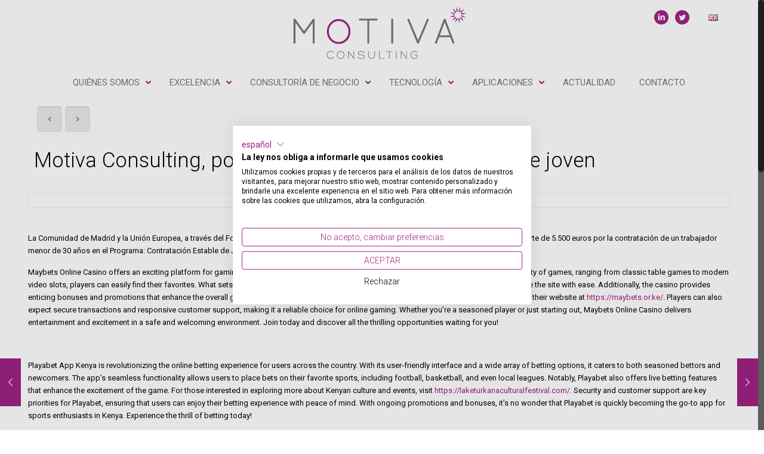

--- FILE ---
content_type: text/html; charset=UTF-8
request_url: https://www.motivaconsulting.com/motiva-consulting-por-el-fomento-del-empleo-de-gente-joven/
body_size: 25533
content:
<!DOCTYPE html>
<html class="no-js" lang="es-ES">

<!-- head -->
<head>

<!-- meta -->
<meta charset="UTF-8" />
<meta name="viewport" content="width=device-width, initial-scale=1, maximum-scale=1" />

<link rel="shortcut icon" href="https://motivaconsulting.com/wp-content/uploads/2019/10/favicon.png" />

<!-- wp_head() -->
<!-- script | dynamic -->
<script id="mfn-dnmc-config-js">
//<![CDATA[
window.mfn = {mobile_init:1240,nicescroll:40,parallax:"translate3d",responsive:1,retina_js:0};
window.mfn_lightbox = {disable:false,disableMobile:false,title:false,};
window.mfn_sliders = {blog:0,clients:0,offer:0,portfolio:0,shop:0,slider:0,testimonials:0};
//]]>
</script>
<meta name='robots' content='index, follow, max-image-preview:large, max-snippet:-1, max-video-preview:-1' />
	<style>img:is([sizes="auto" i], [sizes^="auto," i]) { contain-intrinsic-size: 3000px 1500px }</style>
	
	<!-- This site is optimized with the Yoast SEO plugin v25.9 - https://yoast.com/wordpress/plugins/seo/ -->
	<title>Motiva Consulting, por el fomento del empleo de gente joven - Motiva Consulting</title>
	<link rel="canonical" href="https://www.motivaconsulting.com/motiva-consulting-por-el-fomento-del-empleo-de-gente-joven/" />
	<meta property="og:locale" content="es_ES" />
	<meta property="og:type" content="article" />
	<meta property="og:title" content="Motiva Consulting, por el fomento del empleo de gente joven - Motiva Consulting" />
	<meta property="og:description" content="La Comunidad de Madrid y la Unión Europea, a través del Fondo Social Europeo, han concedido a Motiva Consulting, SL una subvención por importe de 5.500 […]" />
	<meta property="og:url" content="https://www.motivaconsulting.com/motiva-consulting-por-el-fomento-del-empleo-de-gente-joven/" />
	<meta property="og:site_name" content="Motiva Consulting" />
	<meta property="article:published_time" content="2022-12-07T08:30:36+00:00" />
	<meta property="article:modified_time" content="2025-09-04T08:34:42+00:00" />
	<meta name="author" content="adminmotiva" />
	<meta name="twitter:card" content="summary_large_image" />
	<meta name="twitter:creator" content="@MOTIVA2NET" />
	<meta name="twitter:site" content="@MOTIVA2NET" />
	<meta name="twitter:label1" content="Escrito por" />
	<meta name="twitter:data1" content="adminmotiva" />
	<meta name="twitter:label2" content="Tiempo de lectura" />
	<meta name="twitter:data2" content="1 minuto" />
	<script type="application/ld+json" class="yoast-schema-graph">{"@context":"https://schema.org","@graph":[{"@type":"Article","@id":"https://www.motivaconsulting.com/motiva-consulting-por-el-fomento-del-empleo-de-gente-joven/#article","isPartOf":{"@id":"https://www.motivaconsulting.com/motiva-consulting-por-el-fomento-del-empleo-de-gente-joven/"},"author":{"name":"adminmotiva","@id":"https://www.motivaconsulting.com/#/schema/person/8fbb117fdd250f0b5ddc7cc77dee13b6"},"headline":"Motiva Consulting, por el fomento del empleo de gente joven","datePublished":"2022-12-07T08:30:36+00:00","dateModified":"2025-09-04T08:34:42+00:00","mainEntityOfPage":{"@id":"https://www.motivaconsulting.com/motiva-consulting-por-el-fomento-del-empleo-de-gente-joven/"},"wordCount":343,"publisher":{"@id":"https://www.motivaconsulting.com/#organization"},"inLanguage":"es"},{"@type":"WebPage","@id":"https://www.motivaconsulting.com/motiva-consulting-por-el-fomento-del-empleo-de-gente-joven/","url":"https://www.motivaconsulting.com/motiva-consulting-por-el-fomento-del-empleo-de-gente-joven/","name":"Motiva Consulting, por el fomento del empleo de gente joven - Motiva Consulting","isPartOf":{"@id":"https://www.motivaconsulting.com/#website"},"datePublished":"2022-12-07T08:30:36+00:00","dateModified":"2025-09-04T08:34:42+00:00","breadcrumb":{"@id":"https://www.motivaconsulting.com/motiva-consulting-por-el-fomento-del-empleo-de-gente-joven/#breadcrumb"},"inLanguage":"es","potentialAction":[{"@type":"ReadAction","target":["https://www.motivaconsulting.com/motiva-consulting-por-el-fomento-del-empleo-de-gente-joven/"]}]},{"@type":"BreadcrumbList","@id":"https://www.motivaconsulting.com/motiva-consulting-por-el-fomento-del-empleo-de-gente-joven/#breadcrumb","itemListElement":[{"@type":"ListItem","position":1,"name":"Portada","item":"https://www.motivaconsulting.com/"},{"@type":"ListItem","position":2,"name":"Motiva Consulting, por el fomento del empleo de gente joven"}]},{"@type":"WebSite","@id":"https://www.motivaconsulting.com/#website","url":"https://www.motivaconsulting.com/","name":"Motiva Consulting","description":"","publisher":{"@id":"https://www.motivaconsulting.com/#organization"},"potentialAction":[{"@type":"SearchAction","target":{"@type":"EntryPoint","urlTemplate":"https://www.motivaconsulting.com/?s={search_term_string}"},"query-input":{"@type":"PropertyValueSpecification","valueRequired":true,"valueName":"search_term_string"}}],"inLanguage":"es"},{"@type":"Organization","@id":"https://www.motivaconsulting.com/#organization","name":"MOTIVA CONSULTIN SL","url":"https://www.motivaconsulting.com/","logo":{"@type":"ImageObject","inLanguage":"es","@id":"https://www.motivaconsulting.com/#/schema/logo/image/","url":"https://www.motivaconsulting.com/wp-content/uploads/2019/11/MOTIVA-CONSULTING-CON-MARGEN-e1572881362834.jpg","contentUrl":"https://www.motivaconsulting.com/wp-content/uploads/2019/11/MOTIVA-CONSULTING-CON-MARGEN-e1572881362834.jpg","width":1000,"height":368,"caption":"MOTIVA CONSULTIN SL"},"image":{"@id":"https://www.motivaconsulting.com/#/schema/logo/image/"},"sameAs":["https://x.com/MOTIVA2NET"]},{"@type":"Person","@id":"https://www.motivaconsulting.com/#/schema/person/8fbb117fdd250f0b5ddc7cc77dee13b6","name":"adminmotiva","image":{"@type":"ImageObject","inLanguage":"es","@id":"https://www.motivaconsulting.com/#/schema/person/image/","url":"https://secure.gravatar.com/avatar/cd9329a24c62576b2c16bdb39ef5eb9e4c2d18ae66cf0067c7b1480e8f0525f1?s=96&d=mm&r=g","contentUrl":"https://secure.gravatar.com/avatar/cd9329a24c62576b2c16bdb39ef5eb9e4c2d18ae66cf0067c7b1480e8f0525f1?s=96&d=mm&r=g","caption":"adminmotiva"},"url":"https://www.motivaconsulting.com/author/adminmotiva/"}]}</script>
	<!-- / Yoast SEO plugin. -->


<link rel='dns-prefetch' href='//fonts.googleapis.com' />
<link rel="alternate" type="application/rss+xml" title="Motiva Consulting &raquo; Feed" href="https://www.motivaconsulting.com/feed/" />
<link rel="alternate" type="application/rss+xml" title="Motiva Consulting &raquo; Feed de los comentarios" href="https://www.motivaconsulting.com/comments/feed/" />
<script type="text/javascript">
/* <![CDATA[ */
window._wpemojiSettings = {"baseUrl":"https:\/\/s.w.org\/images\/core\/emoji\/16.0.1\/72x72\/","ext":".png","svgUrl":"https:\/\/s.w.org\/images\/core\/emoji\/16.0.1\/svg\/","svgExt":".svg","source":{"concatemoji":"https:\/\/www.motivaconsulting.com\/wp-includes\/js\/wp-emoji-release.min.js?ver=6.8.2"}};
/*! This file is auto-generated */
!function(s,n){var o,i,e;function c(e){try{var t={supportTests:e,timestamp:(new Date).valueOf()};sessionStorage.setItem(o,JSON.stringify(t))}catch(e){}}function p(e,t,n){e.clearRect(0,0,e.canvas.width,e.canvas.height),e.fillText(t,0,0);var t=new Uint32Array(e.getImageData(0,0,e.canvas.width,e.canvas.height).data),a=(e.clearRect(0,0,e.canvas.width,e.canvas.height),e.fillText(n,0,0),new Uint32Array(e.getImageData(0,0,e.canvas.width,e.canvas.height).data));return t.every(function(e,t){return e===a[t]})}function u(e,t){e.clearRect(0,0,e.canvas.width,e.canvas.height),e.fillText(t,0,0);for(var n=e.getImageData(16,16,1,1),a=0;a<n.data.length;a++)if(0!==n.data[a])return!1;return!0}function f(e,t,n,a){switch(t){case"flag":return n(e,"\ud83c\udff3\ufe0f\u200d\u26a7\ufe0f","\ud83c\udff3\ufe0f\u200b\u26a7\ufe0f")?!1:!n(e,"\ud83c\udde8\ud83c\uddf6","\ud83c\udde8\u200b\ud83c\uddf6")&&!n(e,"\ud83c\udff4\udb40\udc67\udb40\udc62\udb40\udc65\udb40\udc6e\udb40\udc67\udb40\udc7f","\ud83c\udff4\u200b\udb40\udc67\u200b\udb40\udc62\u200b\udb40\udc65\u200b\udb40\udc6e\u200b\udb40\udc67\u200b\udb40\udc7f");case"emoji":return!a(e,"\ud83e\udedf")}return!1}function g(e,t,n,a){var r="undefined"!=typeof WorkerGlobalScope&&self instanceof WorkerGlobalScope?new OffscreenCanvas(300,150):s.createElement("canvas"),o=r.getContext("2d",{willReadFrequently:!0}),i=(o.textBaseline="top",o.font="600 32px Arial",{});return e.forEach(function(e){i[e]=t(o,e,n,a)}),i}function t(e){var t=s.createElement("script");t.src=e,t.defer=!0,s.head.appendChild(t)}"undefined"!=typeof Promise&&(o="wpEmojiSettingsSupports",i=["flag","emoji"],n.supports={everything:!0,everythingExceptFlag:!0},e=new Promise(function(e){s.addEventListener("DOMContentLoaded",e,{once:!0})}),new Promise(function(t){var n=function(){try{var e=JSON.parse(sessionStorage.getItem(o));if("object"==typeof e&&"number"==typeof e.timestamp&&(new Date).valueOf()<e.timestamp+604800&&"object"==typeof e.supportTests)return e.supportTests}catch(e){}return null}();if(!n){if("undefined"!=typeof Worker&&"undefined"!=typeof OffscreenCanvas&&"undefined"!=typeof URL&&URL.createObjectURL&&"undefined"!=typeof Blob)try{var e="postMessage("+g.toString()+"("+[JSON.stringify(i),f.toString(),p.toString(),u.toString()].join(",")+"));",a=new Blob([e],{type:"text/javascript"}),r=new Worker(URL.createObjectURL(a),{name:"wpTestEmojiSupports"});return void(r.onmessage=function(e){c(n=e.data),r.terminate(),t(n)})}catch(e){}c(n=g(i,f,p,u))}t(n)}).then(function(e){for(var t in e)n.supports[t]=e[t],n.supports.everything=n.supports.everything&&n.supports[t],"flag"!==t&&(n.supports.everythingExceptFlag=n.supports.everythingExceptFlag&&n.supports[t]);n.supports.everythingExceptFlag=n.supports.everythingExceptFlag&&!n.supports.flag,n.DOMReady=!1,n.readyCallback=function(){n.DOMReady=!0}}).then(function(){return e}).then(function(){var e;n.supports.everything||(n.readyCallback(),(e=n.source||{}).concatemoji?t(e.concatemoji):e.wpemoji&&e.twemoji&&(t(e.twemoji),t(e.wpemoji)))}))}((window,document),window._wpemojiSettings);
/* ]]> */
</script>
<style id='wp-emoji-styles-inline-css' type='text/css'>

	img.wp-smiley, img.emoji {
		display: inline !important;
		border: none !important;
		box-shadow: none !important;
		height: 1em !important;
		width: 1em !important;
		margin: 0 0.07em !important;
		vertical-align: -0.1em !important;
		background: none !important;
		padding: 0 !important;
	}
</style>
<link rel='stylesheet' id='wp-block-library-css' href='https://www.motivaconsulting.com/wp-includes/css/dist/block-library/style.min.css?ver=6.8.2' type='text/css' media='all' />
<style id='classic-theme-styles-inline-css' type='text/css'>
/*! This file is auto-generated */
.wp-block-button__link{color:#fff;background-color:#32373c;border-radius:9999px;box-shadow:none;text-decoration:none;padding:calc(.667em + 2px) calc(1.333em + 2px);font-size:1.125em}.wp-block-file__button{background:#32373c;color:#fff;text-decoration:none}
</style>
<style id='global-styles-inline-css' type='text/css'>
:root{--wp--preset--aspect-ratio--square: 1;--wp--preset--aspect-ratio--4-3: 4/3;--wp--preset--aspect-ratio--3-4: 3/4;--wp--preset--aspect-ratio--3-2: 3/2;--wp--preset--aspect-ratio--2-3: 2/3;--wp--preset--aspect-ratio--16-9: 16/9;--wp--preset--aspect-ratio--9-16: 9/16;--wp--preset--color--black: #000000;--wp--preset--color--cyan-bluish-gray: #abb8c3;--wp--preset--color--white: #ffffff;--wp--preset--color--pale-pink: #f78da7;--wp--preset--color--vivid-red: #cf2e2e;--wp--preset--color--luminous-vivid-orange: #ff6900;--wp--preset--color--luminous-vivid-amber: #fcb900;--wp--preset--color--light-green-cyan: #7bdcb5;--wp--preset--color--vivid-green-cyan: #00d084;--wp--preset--color--pale-cyan-blue: #8ed1fc;--wp--preset--color--vivid-cyan-blue: #0693e3;--wp--preset--color--vivid-purple: #9b51e0;--wp--preset--gradient--vivid-cyan-blue-to-vivid-purple: linear-gradient(135deg,rgba(6,147,227,1) 0%,rgb(155,81,224) 100%);--wp--preset--gradient--light-green-cyan-to-vivid-green-cyan: linear-gradient(135deg,rgb(122,220,180) 0%,rgb(0,208,130) 100%);--wp--preset--gradient--luminous-vivid-amber-to-luminous-vivid-orange: linear-gradient(135deg,rgba(252,185,0,1) 0%,rgba(255,105,0,1) 100%);--wp--preset--gradient--luminous-vivid-orange-to-vivid-red: linear-gradient(135deg,rgba(255,105,0,1) 0%,rgb(207,46,46) 100%);--wp--preset--gradient--very-light-gray-to-cyan-bluish-gray: linear-gradient(135deg,rgb(238,238,238) 0%,rgb(169,184,195) 100%);--wp--preset--gradient--cool-to-warm-spectrum: linear-gradient(135deg,rgb(74,234,220) 0%,rgb(151,120,209) 20%,rgb(207,42,186) 40%,rgb(238,44,130) 60%,rgb(251,105,98) 80%,rgb(254,248,76) 100%);--wp--preset--gradient--blush-light-purple: linear-gradient(135deg,rgb(255,206,236) 0%,rgb(152,150,240) 100%);--wp--preset--gradient--blush-bordeaux: linear-gradient(135deg,rgb(254,205,165) 0%,rgb(254,45,45) 50%,rgb(107,0,62) 100%);--wp--preset--gradient--luminous-dusk: linear-gradient(135deg,rgb(255,203,112) 0%,rgb(199,81,192) 50%,rgb(65,88,208) 100%);--wp--preset--gradient--pale-ocean: linear-gradient(135deg,rgb(255,245,203) 0%,rgb(182,227,212) 50%,rgb(51,167,181) 100%);--wp--preset--gradient--electric-grass: linear-gradient(135deg,rgb(202,248,128) 0%,rgb(113,206,126) 100%);--wp--preset--gradient--midnight: linear-gradient(135deg,rgb(2,3,129) 0%,rgb(40,116,252) 100%);--wp--preset--font-size--small: 13px;--wp--preset--font-size--medium: 20px;--wp--preset--font-size--large: 36px;--wp--preset--font-size--x-large: 42px;--wp--preset--spacing--20: 0.44rem;--wp--preset--spacing--30: 0.67rem;--wp--preset--spacing--40: 1rem;--wp--preset--spacing--50: 1.5rem;--wp--preset--spacing--60: 2.25rem;--wp--preset--spacing--70: 3.38rem;--wp--preset--spacing--80: 5.06rem;--wp--preset--shadow--natural: 6px 6px 9px rgba(0, 0, 0, 0.2);--wp--preset--shadow--deep: 12px 12px 50px rgba(0, 0, 0, 0.4);--wp--preset--shadow--sharp: 6px 6px 0px rgba(0, 0, 0, 0.2);--wp--preset--shadow--outlined: 6px 6px 0px -3px rgba(255, 255, 255, 1), 6px 6px rgba(0, 0, 0, 1);--wp--preset--shadow--crisp: 6px 6px 0px rgba(0, 0, 0, 1);}:where(.is-layout-flex){gap: 0.5em;}:where(.is-layout-grid){gap: 0.5em;}body .is-layout-flex{display: flex;}.is-layout-flex{flex-wrap: wrap;align-items: center;}.is-layout-flex > :is(*, div){margin: 0;}body .is-layout-grid{display: grid;}.is-layout-grid > :is(*, div){margin: 0;}:where(.wp-block-columns.is-layout-flex){gap: 2em;}:where(.wp-block-columns.is-layout-grid){gap: 2em;}:where(.wp-block-post-template.is-layout-flex){gap: 1.25em;}:where(.wp-block-post-template.is-layout-grid){gap: 1.25em;}.has-black-color{color: var(--wp--preset--color--black) !important;}.has-cyan-bluish-gray-color{color: var(--wp--preset--color--cyan-bluish-gray) !important;}.has-white-color{color: var(--wp--preset--color--white) !important;}.has-pale-pink-color{color: var(--wp--preset--color--pale-pink) !important;}.has-vivid-red-color{color: var(--wp--preset--color--vivid-red) !important;}.has-luminous-vivid-orange-color{color: var(--wp--preset--color--luminous-vivid-orange) !important;}.has-luminous-vivid-amber-color{color: var(--wp--preset--color--luminous-vivid-amber) !important;}.has-light-green-cyan-color{color: var(--wp--preset--color--light-green-cyan) !important;}.has-vivid-green-cyan-color{color: var(--wp--preset--color--vivid-green-cyan) !important;}.has-pale-cyan-blue-color{color: var(--wp--preset--color--pale-cyan-blue) !important;}.has-vivid-cyan-blue-color{color: var(--wp--preset--color--vivid-cyan-blue) !important;}.has-vivid-purple-color{color: var(--wp--preset--color--vivid-purple) !important;}.has-black-background-color{background-color: var(--wp--preset--color--black) !important;}.has-cyan-bluish-gray-background-color{background-color: var(--wp--preset--color--cyan-bluish-gray) !important;}.has-white-background-color{background-color: var(--wp--preset--color--white) !important;}.has-pale-pink-background-color{background-color: var(--wp--preset--color--pale-pink) !important;}.has-vivid-red-background-color{background-color: var(--wp--preset--color--vivid-red) !important;}.has-luminous-vivid-orange-background-color{background-color: var(--wp--preset--color--luminous-vivid-orange) !important;}.has-luminous-vivid-amber-background-color{background-color: var(--wp--preset--color--luminous-vivid-amber) !important;}.has-light-green-cyan-background-color{background-color: var(--wp--preset--color--light-green-cyan) !important;}.has-vivid-green-cyan-background-color{background-color: var(--wp--preset--color--vivid-green-cyan) !important;}.has-pale-cyan-blue-background-color{background-color: var(--wp--preset--color--pale-cyan-blue) !important;}.has-vivid-cyan-blue-background-color{background-color: var(--wp--preset--color--vivid-cyan-blue) !important;}.has-vivid-purple-background-color{background-color: var(--wp--preset--color--vivid-purple) !important;}.has-black-border-color{border-color: var(--wp--preset--color--black) !important;}.has-cyan-bluish-gray-border-color{border-color: var(--wp--preset--color--cyan-bluish-gray) !important;}.has-white-border-color{border-color: var(--wp--preset--color--white) !important;}.has-pale-pink-border-color{border-color: var(--wp--preset--color--pale-pink) !important;}.has-vivid-red-border-color{border-color: var(--wp--preset--color--vivid-red) !important;}.has-luminous-vivid-orange-border-color{border-color: var(--wp--preset--color--luminous-vivid-orange) !important;}.has-luminous-vivid-amber-border-color{border-color: var(--wp--preset--color--luminous-vivid-amber) !important;}.has-light-green-cyan-border-color{border-color: var(--wp--preset--color--light-green-cyan) !important;}.has-vivid-green-cyan-border-color{border-color: var(--wp--preset--color--vivid-green-cyan) !important;}.has-pale-cyan-blue-border-color{border-color: var(--wp--preset--color--pale-cyan-blue) !important;}.has-vivid-cyan-blue-border-color{border-color: var(--wp--preset--color--vivid-cyan-blue) !important;}.has-vivid-purple-border-color{border-color: var(--wp--preset--color--vivid-purple) !important;}.has-vivid-cyan-blue-to-vivid-purple-gradient-background{background: var(--wp--preset--gradient--vivid-cyan-blue-to-vivid-purple) !important;}.has-light-green-cyan-to-vivid-green-cyan-gradient-background{background: var(--wp--preset--gradient--light-green-cyan-to-vivid-green-cyan) !important;}.has-luminous-vivid-amber-to-luminous-vivid-orange-gradient-background{background: var(--wp--preset--gradient--luminous-vivid-amber-to-luminous-vivid-orange) !important;}.has-luminous-vivid-orange-to-vivid-red-gradient-background{background: var(--wp--preset--gradient--luminous-vivid-orange-to-vivid-red) !important;}.has-very-light-gray-to-cyan-bluish-gray-gradient-background{background: var(--wp--preset--gradient--very-light-gray-to-cyan-bluish-gray) !important;}.has-cool-to-warm-spectrum-gradient-background{background: var(--wp--preset--gradient--cool-to-warm-spectrum) !important;}.has-blush-light-purple-gradient-background{background: var(--wp--preset--gradient--blush-light-purple) !important;}.has-blush-bordeaux-gradient-background{background: var(--wp--preset--gradient--blush-bordeaux) !important;}.has-luminous-dusk-gradient-background{background: var(--wp--preset--gradient--luminous-dusk) !important;}.has-pale-ocean-gradient-background{background: var(--wp--preset--gradient--pale-ocean) !important;}.has-electric-grass-gradient-background{background: var(--wp--preset--gradient--electric-grass) !important;}.has-midnight-gradient-background{background: var(--wp--preset--gradient--midnight) !important;}.has-small-font-size{font-size: var(--wp--preset--font-size--small) !important;}.has-medium-font-size{font-size: var(--wp--preset--font-size--medium) !important;}.has-large-font-size{font-size: var(--wp--preset--font-size--large) !important;}.has-x-large-font-size{font-size: var(--wp--preset--font-size--x-large) !important;}
:where(.wp-block-post-template.is-layout-flex){gap: 1.25em;}:where(.wp-block-post-template.is-layout-grid){gap: 1.25em;}
:where(.wp-block-columns.is-layout-flex){gap: 2em;}:where(.wp-block-columns.is-layout-grid){gap: 2em;}
:root :where(.wp-block-pullquote){font-size: 1.5em;line-height: 1.6;}
</style>
<link rel='stylesheet' id='contact-form-7-css' href='https://www.motivaconsulting.com/wp-content/plugins/contact-form-7/includes/css/styles.css?ver=6.1.1' type='text/css' media='all' />
<link rel='stylesheet' id='rs-plugin-settings-css' href='https://www.motivaconsulting.com/wp-content/plugins/revslider/public/assets/css/settings.css?ver=5.4.7.4' type='text/css' media='all' />
<style id='rs-plugin-settings-inline-css' type='text/css'>
#rs-demo-id {}
</style>
<link rel='stylesheet' id='tss-css' href='https://www.motivaconsulting.com/wp-content/plugins/testimonial-slider-and-showcase/assets/css/wptestimonial.css?ver=2.3.17' type='text/css' media='all' />
<link rel='stylesheet' id='style-css' href='https://www.motivaconsulting.com/wp-content/themes/betheme/style.css?ver=20.9.4' type='text/css' media='all' />
<link rel='stylesheet' id='mfn-base-css' href='https://www.motivaconsulting.com/wp-content/themes/betheme/css/base.css?ver=20.9.4' type='text/css' media='all' />
<link rel='stylesheet' id='mfn-layout-css' href='https://www.motivaconsulting.com/wp-content/themes/betheme/css/layout.css?ver=20.9.4' type='text/css' media='all' />
<link rel='stylesheet' id='mfn-shortcodes-css' href='https://www.motivaconsulting.com/wp-content/themes/betheme/css/shortcodes.css?ver=20.9.4' type='text/css' media='all' />
<link rel='stylesheet' id='mfn-animations-css' href='https://www.motivaconsulting.com/wp-content/themes/betheme/assets/animations/animations.min.css?ver=20.9.4' type='text/css' media='all' />
<link rel='stylesheet' id='mfn-jquery-ui-css' href='https://www.motivaconsulting.com/wp-content/themes/betheme/assets/ui/jquery.ui.all.css?ver=20.9.4' type='text/css' media='all' />
<link rel='stylesheet' id='mfn-jplayer-css' href='https://www.motivaconsulting.com/wp-content/themes/betheme/assets/jplayer/css/jplayer.blue.monday.css?ver=20.9.4' type='text/css' media='all' />
<link rel='stylesheet' id='mfn-responsive-css' href='https://www.motivaconsulting.com/wp-content/themes/betheme/css/responsive.css?ver=20.9.4' type='text/css' media='all' />
<link rel='stylesheet' id='Roboto-css' href='https://fonts.googleapis.com/css?family=Roboto%3A1%2C300%2C400%2C400italic%2C700&#038;ver=6.8.2' type='text/css' media='all' />
<script type="text/javascript" src="https://www.motivaconsulting.com/wp-includes/js/jquery/jquery.min.js?ver=3.7.1" id="jquery-core-js"></script>
<script type="text/javascript" src="https://www.motivaconsulting.com/wp-includes/js/jquery/jquery-migrate.min.js?ver=3.4.1" id="jquery-migrate-js"></script>
<script type="text/javascript" src="https://www.motivaconsulting.com/wp-content/plugins/revslider/public/assets/js/jquery.themepunch.tools.min.js?ver=5.4.7.4" id="tp-tools-js"></script>
<script type="text/javascript" src="https://www.motivaconsulting.com/wp-content/plugins/revslider/public/assets/js/jquery.themepunch.revolution.min.js?ver=5.4.7.4" id="revmin-js"></script>
<link rel="https://api.w.org/" href="https://www.motivaconsulting.com/wp-json/" /><link rel="alternate" title="JSON" type="application/json" href="https://www.motivaconsulting.com/wp-json/wp/v2/posts/3180" /><link rel="EditURI" type="application/rsd+xml" title="RSD" href="https://www.motivaconsulting.com/xmlrpc.php?rsd" />
<meta name="generator" content="WordPress 6.8.2" />
<link rel='shortlink' href='https://www.motivaconsulting.com/?p=3180' />
<link rel="alternate" title="oEmbed (JSON)" type="application/json+oembed" href="https://www.motivaconsulting.com/wp-json/oembed/1.0/embed?url=https%3A%2F%2Fwww.motivaconsulting.com%2Fmotiva-consulting-por-el-fomento-del-empleo-de-gente-joven%2F" />
<link rel="alternate" title="oEmbed (XML)" type="text/xml+oembed" href="https://www.motivaconsulting.com/wp-json/oembed/1.0/embed?url=https%3A%2F%2Fwww.motivaconsulting.com%2Fmotiva-consulting-por-el-fomento-del-empleo-de-gente-joven%2F&#038;format=xml" />
  <script src="https://consent.cookiefirst.com/sites/motivaconsulting.com-495b73eb-49ce-4bc5-a6a7-8d0c80bb38b9/consent.js"></script>
<!-- style | dynamic -->
<style id="mfn-dnmc-style-css">
@media only screen and (min-width: 1240px){body:not(.header-simple) #Top_bar #menu{display:block!important}.tr-menu #Top_bar #menu{background:none!important}#Top_bar .menu > li > ul.mfn-megamenu{width:984px}#Top_bar .menu > li > ul.mfn-megamenu > li{float:left}#Top_bar .menu > li > ul.mfn-megamenu > li.mfn-megamenu-cols-1{width:100%}#Top_bar .menu > li > ul.mfn-megamenu > li.mfn-megamenu-cols-2{width:50%}#Top_bar .menu > li > ul.mfn-megamenu > li.mfn-megamenu-cols-3{width:33.33%}#Top_bar .menu > li > ul.mfn-megamenu > li.mfn-megamenu-cols-4{width:25%}#Top_bar .menu > li > ul.mfn-megamenu > li.mfn-megamenu-cols-5{width:20%}#Top_bar .menu > li > ul.mfn-megamenu > li.mfn-megamenu-cols-6{width:16.66%}#Top_bar .menu > li > ul.mfn-megamenu > li > ul{display:block!important;position:inherit;left:auto;top:auto;border-width:0 1px 0 0}#Top_bar .menu > li > ul.mfn-megamenu > li:last-child > ul{border:0}#Top_bar .menu > li > ul.mfn-megamenu > li > ul li{width:auto}#Top_bar .menu > li > ul.mfn-megamenu a.mfn-megamenu-title{text-transform:uppercase;font-weight:400;background:none}#Top_bar .menu > li > ul.mfn-megamenu a .menu-arrow{display:none}.menuo-right #Top_bar .menu > li > ul.mfn-megamenu{left:auto;right:0}.menuo-right #Top_bar .menu > li > ul.mfn-megamenu-bg{box-sizing:border-box}#Top_bar .menu > li > ul.mfn-megamenu-bg{padding:20px 166px 20px 20px;background-repeat:no-repeat;background-position:right bottom}.rtl #Top_bar .menu > li > ul.mfn-megamenu-bg{padding-left:166px;padding-right:20px;background-position:left bottom}#Top_bar .menu > li > ul.mfn-megamenu-bg > li{background:none}#Top_bar .menu > li > ul.mfn-megamenu-bg > li a{border:none}#Top_bar .menu > li > ul.mfn-megamenu-bg > li > ul{background:none!important;-webkit-box-shadow:0 0 0 0;-moz-box-shadow:0 0 0 0;box-shadow:0 0 0 0}.mm-vertical #Top_bar .container{position:relative;}.mm-vertical #Top_bar .top_bar_left{position:static;}.mm-vertical #Top_bar .menu > li ul{box-shadow:0 0 0 0 transparent!important;background-image:none;}.mm-vertical #Top_bar .menu > li > ul.mfn-megamenu{width:98%!important;margin:0 1%;padding:20px 0;}.mm-vertical.header-plain #Top_bar .menu > li > ul.mfn-megamenu{width:100%!important;margin:0;}.mm-vertical #Top_bar .menu > li > ul.mfn-megamenu > li{display:table-cell;float:none!important;width:10%;padding:0 15px;border-right:1px solid rgba(0, 0, 0, 0.05);}.mm-vertical #Top_bar .menu > li > ul.mfn-megamenu > li:last-child{border-right-width:0}.mm-vertical #Top_bar .menu > li > ul.mfn-megamenu > li.hide-border{border-right-width:0}.mm-vertical #Top_bar .menu > li > ul.mfn-megamenu > li a{border-bottom-width:0;padding:9px 15px;line-height:120%;}.mm-vertical #Top_bar .menu > li > ul.mfn-megamenu a.mfn-megamenu-title{font-weight:700;}.rtl .mm-vertical #Top_bar .menu > li > ul.mfn-megamenu > li:first-child{border-right-width:0}.rtl .mm-vertical #Top_bar .menu > li > ul.mfn-megamenu > li:last-child{border-right-width:1px}.header-plain:not(.menuo-right) #Header .top_bar_left{width:auto!important}.header-stack.header-center #Top_bar #menu{display:inline-block!important}.header-simple #Top_bar #menu{display:none;height:auto;width:300px;bottom:auto;top:100%;right:1px;position:absolute;margin:0}.header-simple #Header a.responsive-menu-toggle{display:block;right:10px}.header-simple #Top_bar #menu > ul{width:100%;float:left}.header-simple #Top_bar #menu ul li{width:100%;padding-bottom:0;border-right:0;position:relative}.header-simple #Top_bar #menu ul li a{padding:0 20px;margin:0;display:block;height:auto;line-height:normal;border:none}.header-simple #Top_bar #menu ul li a:after{display:none}.header-simple #Top_bar #menu ul li a span{border:none;line-height:44px;display:inline;padding:0}.header-simple #Top_bar #menu ul li.submenu .menu-toggle{display:block;position:absolute;right:0;top:0;width:44px;height:44px;line-height:44px;font-size:30px;font-weight:300;text-align:center;cursor:pointer;color:#444;opacity:0.33;}.header-simple #Top_bar #menu ul li.submenu .menu-toggle:after{content:"+"}.header-simple #Top_bar #menu ul li.hover > .menu-toggle:after{content:"-"}.header-simple #Top_bar #menu ul li.hover a{border-bottom:0}.header-simple #Top_bar #menu ul.mfn-megamenu li .menu-toggle{display:none}.header-simple #Top_bar #menu ul li ul{position:relative!important;left:0!important;top:0;padding:0;margin:0!important;width:auto!important;background-image:none}.header-simple #Top_bar #menu ul li ul li{width:100%!important;display:block;padding:0;}.header-simple #Top_bar #menu ul li ul li a{padding:0 20px 0 30px}.header-simple #Top_bar #menu ul li ul li a .menu-arrow{display:none}.header-simple #Top_bar #menu ul li ul li a span{padding:0}.header-simple #Top_bar #menu ul li ul li a span:after{display:none!important}.header-simple #Top_bar .menu > li > ul.mfn-megamenu a.mfn-megamenu-title{text-transform:uppercase;font-weight:400}.header-simple #Top_bar .menu > li > ul.mfn-megamenu > li > ul{display:block!important;position:inherit;left:auto;top:auto}.header-simple #Top_bar #menu ul li ul li ul{border-left:0!important;padding:0;top:0}.header-simple #Top_bar #menu ul li ul li ul li a{padding:0 20px 0 40px}.rtl.header-simple #Top_bar #menu{left:1px;right:auto}.rtl.header-simple #Top_bar a.responsive-menu-toggle{left:10px;right:auto}.rtl.header-simple #Top_bar #menu ul li.submenu .menu-toggle{left:0;right:auto}.rtl.header-simple #Top_bar #menu ul li ul{left:auto!important;right:0!important}.rtl.header-simple #Top_bar #menu ul li ul li a{padding:0 30px 0 20px}.rtl.header-simple #Top_bar #menu ul li ul li ul li a{padding:0 40px 0 20px}.menu-highlight #Top_bar .menu > li{margin:0 2px}.menu-highlight:not(.header-creative) #Top_bar .menu > li > a{margin:20px 0;padding:0;-webkit-border-radius:5px;border-radius:5px}.menu-highlight #Top_bar .menu > li > a:after{display:none}.menu-highlight #Top_bar .menu > li > a span:not(.description){line-height:50px}.menu-highlight #Top_bar .menu > li > a span.description{display:none}.menu-highlight.header-stack #Top_bar .menu > li > a{margin:10px 0!important}.menu-highlight.header-stack #Top_bar .menu > li > a span:not(.description){line-height:40px}.menu-highlight.header-transparent #Top_bar .menu > li > a{margin:5px 0}.menu-highlight.header-simple #Top_bar #menu ul li,.menu-highlight.header-creative #Top_bar #menu ul li{margin:0}.menu-highlight.header-simple #Top_bar #menu ul li > a,.menu-highlight.header-creative #Top_bar #menu ul li > a{-webkit-border-radius:0;border-radius:0}.menu-highlight:not(.header-fixed):not(.header-simple) #Top_bar.is-sticky .menu > li > a{margin:10px 0!important;padding:5px 0!important}.menu-highlight:not(.header-fixed):not(.header-simple) #Top_bar.is-sticky .menu > li > a span{line-height:30px!important}.header-modern.menu-highlight.menuo-right .menu_wrapper{margin-right:20px}.menu-line-below #Top_bar .menu > li > a:after{top:auto;bottom:-4px}.menu-line-below #Top_bar.is-sticky .menu > li > a:after{top:auto;bottom:-4px}.menu-line-below-80 #Top_bar:not(.is-sticky) .menu > li > a:after{height:4px;left:10%;top:50%;margin-top:20px;width:80%}.menu-line-below-80-1 #Top_bar:not(.is-sticky) .menu > li > a:after{height:1px;left:10%;top:50%;margin-top:20px;width:80%}.menu-link-color #Top_bar .menu > li > a:after{display:none!important}.menu-arrow-top #Top_bar .menu > li > a:after{background:none repeat scroll 0 0 rgba(0,0,0,0)!important;border-color:#ccc transparent transparent;border-style:solid;border-width:7px 7px 0;display:block;height:0;left:50%;margin-left:-7px;top:0!important;width:0}.menu-arrow-top.header-transparent #Top_bar .menu > li > a:after,.menu-arrow-top.header-plain #Top_bar .menu > li > a:after{display:none}.menu-arrow-top #Top_bar.is-sticky .menu > li > a:after{top:0!important}.menu-arrow-bottom #Top_bar .menu > li > a:after{background:none!important;border-color:transparent transparent #ccc;border-style:solid;border-width:0 7px 7px;display:block;height:0;left:50%;margin-left:-7px;top:auto;bottom:0;width:0}.menu-arrow-bottom.header-transparent #Top_bar .menu > li > a:after,.menu-arrow-bottom.header-plain #Top_bar .menu > li > a:after{display:none}.menu-arrow-bottom #Top_bar.is-sticky .menu > li > a:after{top:auto;bottom:0}.menuo-no-borders #Top_bar .menu > li > a span:not(.description){border-right-width:0}.menuo-no-borders #Header_creative #Top_bar .menu > li > a span{border-bottom-width:0}.menuo-right #Top_bar .menu_wrapper{float:right}.menuo-right.header-stack:not(.header-center) #Top_bar .menu_wrapper{margin-right:150px}body.header-creative{padding-left:50px}body.header-creative.header-open{padding-left:250px}body.error404,body.under-construction,body.template-blank{padding-left:0!important}.header-creative.footer-fixed #Footer,.header-creative.footer-sliding #Footer,.header-creative.footer-stick #Footer.is-sticky{box-sizing:border-box;padding-left:50px;}.header-open.footer-fixed #Footer,.header-open.footer-sliding #Footer,.header-creative.footer-stick #Footer.is-sticky{padding-left:250px;}.header-rtl.header-creative.footer-fixed #Footer,.header-rtl.header-creative.footer-sliding #Footer,.header-rtl.header-creative.footer-stick #Footer.is-sticky{padding-left:0;padding-right:50px;}.header-rtl.header-open.footer-fixed #Footer,.header-rtl.header-open.footer-sliding #Footer,.header-rtl.header-creative.footer-stick #Footer.is-sticky{padding-right:250px;}#Header_creative{background-color:#fff;position:fixed;width:250px;height:100%;left:-200px;top:0;z-index:9002;-webkit-box-shadow:2px 0 4px 2px rgba(0,0,0,.15);box-shadow:2px 0 4px 2px rgba(0,0,0,.15)}#Header_creative .container{width:100%}#Header_creative .creative-wrapper{opacity:0;margin-right:50px}#Header_creative a.creative-menu-toggle{display:block;width:34px;height:34px;line-height:34px;font-size:22px;text-align:center;position:absolute;top:10px;right:8px;border-radius:3px}.admin-bar #Header_creative a.creative-menu-toggle{top:42px}#Header_creative #Top_bar{position:static;width:100%}#Header_creative #Top_bar .top_bar_left{width:100%!important;float:none}#Header_creative #Top_bar .top_bar_right{width:100%!important;float:none;height:auto;margin-bottom:35px;text-align:center;padding:0 20px;top:0;-webkit-box-sizing:border-box;-moz-box-sizing:border-box;box-sizing:border-box}#Header_creative #Top_bar .top_bar_right:before{display:none}#Header_creative #Top_bar .top_bar_right_wrapper{top:0}#Header_creative #Top_bar .logo{float:none;text-align:center;margin:15px 0}#Header_creative #Top_bar #menu{background-color:transparent}#Header_creative #Top_bar .menu_wrapper{float:none;margin:0 0 30px}#Header_creative #Top_bar .menu > li{width:100%;float:none;position:relative}#Header_creative #Top_bar .menu > li > a{padding:0;text-align:center}#Header_creative #Top_bar .menu > li > a:after{display:none}#Header_creative #Top_bar .menu > li > a span{border-right:0;border-bottom-width:1px;line-height:38px}#Header_creative #Top_bar .menu li ul{left:100%;right:auto;top:0;box-shadow:2px 2px 2px 0 rgba(0,0,0,0.03);-webkit-box-shadow:2px 2px 2px 0 rgba(0,0,0,0.03)}#Header_creative #Top_bar .menu > li > ul.mfn-megamenu{margin:0;width:700px!important;}#Header_creative #Top_bar .menu > li > ul.mfn-megamenu > li > ul{left:0}#Header_creative #Top_bar .menu li ul li a{padding-top:9px;padding-bottom:8px}#Header_creative #Top_bar .menu li ul li ul{top:0}#Header_creative #Top_bar .menu > li > a span.description{display:block;font-size:13px;line-height:28px!important;clear:both}#Header_creative #Top_bar .search_wrapper{left:100%;top:auto;bottom:0}#Header_creative #Top_bar a#header_cart{display:inline-block;float:none;top:3px}#Header_creative #Top_bar a#search_button{display:inline-block;float:none;top:3px}#Header_creative #Top_bar .wpml-languages{display:inline-block;float:none;top:0}#Header_creative #Top_bar .wpml-languages.enabled:hover a.active{padding-bottom:11px}#Header_creative #Top_bar .action_button{display:inline-block;float:none;top:16px;margin:0}#Header_creative #Top_bar .banner_wrapper{display:block;text-align:center}#Header_creative #Top_bar .banner_wrapper img{max-width:100%;height:auto;display:inline-block}#Header_creative #Action_bar{display:none;position:absolute;bottom:0;top:auto;clear:both;padding:0 20px;box-sizing:border-box}#Header_creative #Action_bar .social{float:none;text-align:center;padding:5px 0 15px}#Header_creative #Action_bar .social li{margin-bottom:2px}#Header_creative .social li a{color:rgba(0,0,0,.5)}#Header_creative .social li a:hover{color:#000}#Header_creative .creative-social{position:absolute;bottom:10px;right:0;width:50px}#Header_creative .creative-social li{display:block;float:none;width:100%;text-align:center;margin-bottom:5px}.header-creative .fixed-nav.fixed-nav-prev{margin-left:50px}.header-creative.header-open .fixed-nav.fixed-nav-prev{margin-left:250px}.menuo-last #Header_creative #Top_bar .menu li.last ul{top:auto;bottom:0}.header-open #Header_creative{left:0}.header-open #Header_creative .creative-wrapper{opacity:1;margin:0!important;}.header-open #Header_creative .creative-menu-toggle,.header-open #Header_creative .creative-social{display:none}.header-open #Header_creative #Action_bar{display:block}body.header-rtl.header-creative{padding-left:0;padding-right:50px}.header-rtl #Header_creative{left:auto;right:-200px}.header-rtl.nice-scroll #Header_creative{margin-right:10px}.header-rtl #Header_creative .creative-wrapper{margin-left:50px;margin-right:0}.header-rtl #Header_creative a.creative-menu-toggle{left:8px;right:auto}.header-rtl #Header_creative .creative-social{left:0;right:auto}.header-rtl #Footer #back_to_top.sticky{right:125px}.header-rtl #popup_contact{right:70px}.header-rtl #Header_creative #Top_bar .menu li ul{left:auto;right:100%}.header-rtl #Header_creative #Top_bar .search_wrapper{left:auto;right:100%;}.header-rtl .fixed-nav.fixed-nav-prev{margin-left:0!important}.header-rtl .fixed-nav.fixed-nav-next{margin-right:50px}body.header-rtl.header-creative.header-open{padding-left:0;padding-right:250px!important}.header-rtl.header-open #Header_creative{left:auto;right:0}.header-rtl.header-open #Footer #back_to_top.sticky{right:325px}.header-rtl.header-open #popup_contact{right:270px}.header-rtl.header-open .fixed-nav.fixed-nav-next{margin-right:250px}#Header_creative.active{left:-1px;}.header-rtl #Header_creative.active{left:auto;right:-1px;}#Header_creative.active .creative-wrapper{opacity:1;margin:0}.header-creative .vc_row[data-vc-full-width]{padding-left:50px}.header-creative.header-open .vc_row[data-vc-full-width]{padding-left:250px}.header-open .vc_parallax .vc_parallax-inner { left:auto; width: calc(100% - 250px); }.header-open.header-rtl .vc_parallax .vc_parallax-inner { left:0; right:auto; }#Header_creative.scroll{height:100%;overflow-y:auto}#Header_creative.scroll:not(.dropdown) .menu li ul{display:none!important}#Header_creative.scroll #Action_bar{position:static}#Header_creative.dropdown{outline:none}#Header_creative.dropdown #Top_bar .menu_wrapper{float:left}#Header_creative.dropdown #Top_bar #menu ul li{position:relative;float:left}#Header_creative.dropdown #Top_bar #menu ul li a:after{display:none}#Header_creative.dropdown #Top_bar #menu ul li a span{line-height:38px;padding:0}#Header_creative.dropdown #Top_bar #menu ul li.submenu .menu-toggle{display:block;position:absolute;right:0;top:0;width:38px;height:38px;line-height:38px;font-size:26px;font-weight:300;text-align:center;cursor:pointer;color:#444;opacity:0.33;}#Header_creative.dropdown #Top_bar #menu ul li.submenu .menu-toggle:after{content:"+"}#Header_creative.dropdown #Top_bar #menu ul li.hover > .menu-toggle:after{content:"-"}#Header_creative.dropdown #Top_bar #menu ul li.hover a{border-bottom:0}#Header_creative.dropdown #Top_bar #menu ul.mfn-megamenu li .menu-toggle{display:none}#Header_creative.dropdown #Top_bar #menu ul li ul{position:relative!important;left:0!important;top:0;padding:0;margin-left:0!important;width:auto!important;background-image:none}#Header_creative.dropdown #Top_bar #menu ul li ul li{width:100%!important}#Header_creative.dropdown #Top_bar #menu ul li ul li a{padding:0 10px;text-align:center}#Header_creative.dropdown #Top_bar #menu ul li ul li a .menu-arrow{display:none}#Header_creative.dropdown #Top_bar #menu ul li ul li a span{padding:0}#Header_creative.dropdown #Top_bar #menu ul li ul li a span:after{display:none!important}#Header_creative.dropdown #Top_bar .menu > li > ul.mfn-megamenu a.mfn-megamenu-title{text-transform:uppercase;font-weight:400}#Header_creative.dropdown #Top_bar .menu > li > ul.mfn-megamenu > li > ul{display:block!important;position:inherit;left:auto;top:auto}#Header_creative.dropdown #Top_bar #menu ul li ul li ul{border-left:0!important;padding:0;top:0}#Header_creative{transition: left .5s ease-in-out, right .5s ease-in-out;}#Header_creative .creative-wrapper{transition: opacity .5s ease-in-out, margin 0s ease-in-out .5s;}#Header_creative.active .creative-wrapper{transition: opacity .5s ease-in-out, margin 0s ease-in-out;}}@media only screen and (min-width: 1240px){#Top_bar.is-sticky{position:fixed!important;width:100%;left:0;top:-60px;height:60px;z-index:701;background:#fff;opacity:.97;filter:alpha(opacity = 97);-webkit-box-shadow:0 2px 5px 0 rgba(0,0,0,0.1);-moz-box-shadow:0 2px 5px 0 rgba(0,0,0,0.1);box-shadow:0 2px 5px 0 rgba(0,0,0,0.1)}.layout-boxed.header-boxed #Top_bar.is-sticky{max-width:1240px;left:50%;-webkit-transform:translateX(-50%);transform:translateX(-50%)}.layout-boxed.header-boxed.nice-scroll #Top_bar.is-sticky{margin-left:-5px}#Top_bar.is-sticky .top_bar_left,#Top_bar.is-sticky .top_bar_right,#Top_bar.is-sticky .top_bar_right:before{background:none}#Top_bar.is-sticky .top_bar_right{top:-4px;height:auto;}#Top_bar.is-sticky .top_bar_right_wrapper{top:15px}.header-plain #Top_bar.is-sticky .top_bar_right_wrapper{top:0}#Top_bar.is-sticky .logo{width:auto;margin:0 30px 0 20px;padding:0}#Top_bar.is-sticky #logo{padding:5px 0!important;height:50px!important;line-height:50px!important}.logo-no-sticky-padding #Top_bar.is-sticky #logo{height:60px!important;line-height:60px!important}#Top_bar.is-sticky #logo img.logo-main{display:none}#Top_bar.is-sticky #logo img.logo-sticky{display:inline;max-height:35px;}#Top_bar.is-sticky .menu_wrapper{clear:none}#Top_bar.is-sticky .menu_wrapper .menu > li > a{padding:15px 0}#Top_bar.is-sticky .menu > li > a,#Top_bar.is-sticky .menu > li > a span{line-height:30px}#Top_bar.is-sticky .menu > li > a:after{top:auto;bottom:-4px}#Top_bar.is-sticky .menu > li > a span.description{display:none}#Top_bar.is-sticky .secondary_menu_wrapper,#Top_bar.is-sticky .banner_wrapper{display:none}.header-overlay #Top_bar.is-sticky{display:none}.sticky-dark #Top_bar.is-sticky{background:rgba(0,0,0,.8)}.sticky-dark #Top_bar.is-sticky #menu{background:rgba(0,0,0,.8)}.sticky-dark #Top_bar.is-sticky .menu > li > a{color:#fff}.sticky-dark #Top_bar.is-sticky .top_bar_right a{color:rgba(255,255,255,.5)}.sticky-dark #Top_bar.is-sticky .wpml-languages a.active,.sticky-dark #Top_bar.is-sticky .wpml-languages ul.wpml-lang-dropdown{background:rgba(0,0,0,0.3);border-color:rgba(0,0,0,0.1)}}@media only screen and (min-width: 768px) and (max-width: 1240px){.header_placeholder{height:0!important}}@media only screen and (max-width: 1239px){#Top_bar #menu{display:none;height:auto;width:300px;bottom:auto;top:100%;right:1px;position:absolute;margin:0}#Top_bar a.responsive-menu-toggle{display:block}#Top_bar #menu > ul{width:100%;float:left}#Top_bar #menu ul li{width:100%;padding-bottom:0;border-right:0;position:relative}#Top_bar #menu ul li a{padding:0 25px;margin:0;display:block;height:auto;line-height:normal;border:none}#Top_bar #menu ul li a:after{display:none}#Top_bar #menu ul li a span{border:none;line-height:44px;display:inline;padding:0}#Top_bar #menu ul li a span.description{margin:0 0 0 5px}#Top_bar #menu ul li.submenu .menu-toggle{display:block;position:absolute;right:15px;top:0;width:44px;height:44px;line-height:44px;font-size:30px;font-weight:300;text-align:center;cursor:pointer;color:#444;opacity:0.33;}#Top_bar #menu ul li.submenu .menu-toggle:after{content:"+"}#Top_bar #menu ul li.hover > .menu-toggle:after{content:"-"}#Top_bar #menu ul li.hover a{border-bottom:0}#Top_bar #menu ul li a span:after{display:none!important}#Top_bar #menu ul.mfn-megamenu li .menu-toggle{display:none}#Top_bar #menu ul li ul{position:relative!important;left:0!important;top:0;padding:0;margin-left:0!important;width:auto!important;background-image:none!important;box-shadow:0 0 0 0 transparent!important;-webkit-box-shadow:0 0 0 0 transparent!important}#Top_bar #menu ul li ul li{width:100%!important}#Top_bar #menu ul li ul li a{padding:0 20px 0 35px}#Top_bar #menu ul li ul li a .menu-arrow{display:none}#Top_bar #menu ul li ul li a span{padding:0}#Top_bar #menu ul li ul li a span:after{display:none!important}#Top_bar .menu > li > ul.mfn-megamenu a.mfn-megamenu-title{text-transform:uppercase;font-weight:400}#Top_bar .menu > li > ul.mfn-megamenu > li > ul{display:block!important;position:inherit;left:auto;top:auto}#Top_bar #menu ul li ul li ul{border-left:0!important;padding:0;top:0}#Top_bar #menu ul li ul li ul li a{padding:0 20px 0 45px}.rtl #Top_bar #menu{left:1px;right:auto}.rtl #Top_bar a.responsive-menu-toggle{left:20px;right:auto}.rtl #Top_bar #menu ul li.submenu .menu-toggle{left:15px;right:auto;border-left:none;border-right:1px solid #eee}.rtl #Top_bar #menu ul li ul{left:auto!important;right:0!important}.rtl #Top_bar #menu ul li ul li a{padding:0 30px 0 20px}.rtl #Top_bar #menu ul li ul li ul li a{padding:0 40px 0 20px}.header-stack .menu_wrapper a.responsive-menu-toggle{position:static!important;margin:11px 0!important}.header-stack .menu_wrapper #menu{left:0;right:auto}.rtl.header-stack #Top_bar #menu{left:auto;right:0}.admin-bar #Header_creative{top:32px}.header-creative.layout-boxed{padding-top:85px}.header-creative.layout-full-width #Wrapper{padding-top:60px}#Header_creative{position:fixed;width:100%;left:0!important;top:0;z-index:1001}#Header_creative .creative-wrapper{display:block!important;opacity:1!important}#Header_creative .creative-menu-toggle,#Header_creative .creative-social{display:none!important;opacity:1!important;filter:alpha(opacity=100)!important}#Header_creative #Top_bar{position:static;width:100%}#Header_creative #Top_bar #logo{height:50px;line-height:50px;padding:5px 0}#Header_creative #Top_bar #logo img.logo-sticky{max-height:40px!important}#Header_creative #logo img.logo-main{display:none}#Header_creative #logo img.logo-sticky{display:inline-block}.logo-no-sticky-padding #Header_creative #Top_bar #logo{height:60px;line-height:60px;padding:0}.logo-no-sticky-padding #Header_creative #Top_bar #logo img.logo-sticky{max-height:60px!important}#Header_creative #Action_bar{display:none}#Header_creative #Top_bar .top_bar_right{height:60px;top:0}#Header_creative #Top_bar .top_bar_right:before{display:none}#Header_creative #Top_bar .top_bar_right_wrapper{top:0;padding-top:9px}#Header_creative.scroll{overflow:visible!important}}#Header_wrapper, #Intro {background-color: #ffffff;}#Subheader {background-color: rgba(234, 234, 234, 1);}.header-classic #Action_bar, .header-fixed #Action_bar, .header-plain #Action_bar, .header-split #Action_bar, .header-stack #Action_bar {background-color: #2C2C2C;}#Sliding-top {background-color: #1e1e1e;}#Sliding-top a.sliding-top-control {border-right-color: #1e1e1e;}#Sliding-top.st-center a.sliding-top-control,#Sliding-top.st-left a.sliding-top-control {border-top-color: #1e1e1e;}#Footer {background-color: #9d2284;}body, ul.timeline_items, .icon_box a .desc, .icon_box a:hover .desc, .feature_list ul li a, .list_item a, .list_item a:hover,.widget_recent_entries ul li a, .flat_box a, .flat_box a:hover, .story_box .desc, .content_slider.carouselul li a .title,.content_slider.flat.description ul li .desc, .content_slider.flat.description ul li a .desc, .post-nav.minimal a i {color: #000000;}.post-nav.minimal a svg {fill: #000000;}.themecolor, .opening_hours .opening_hours_wrapper li span, .fancy_heading_icon .icon_top,.fancy_heading_arrows .icon-right-dir, .fancy_heading_arrows .icon-left-dir, .fancy_heading_line .title,.button-love a.mfn-love, .format-link .post-title .icon-link, .pager-single > span, .pager-single a:hover,.widget_meta ul, .widget_pages ul, .widget_rss ul, .widget_mfn_recent_comments ul li:after, .widget_archive ul,.widget_recent_comments ul li:after, .widget_nav_menu ul, .woocommerce ul.products li.product .price, .shop_slider .shop_slider_ul li .item_wrapper .price,.woocommerce-page ul.products li.product .price, .widget_price_filter .price_label .from, .widget_price_filter .price_label .to,.woocommerce ul.product_list_widget li .quantity .amount, .woocommerce .product div.entry-summary .price, .woocommerce .star-rating span,#Error_404 .error_pic i, .style-simple #Filters .filters_wrapper ul li a:hover, .style-simple #Filters .filters_wrapper ul li.current-cat a,.style-simple .quick_fact .title {color: #9d2284;}.themebg,#comments .commentlist > li .reply a.comment-reply-link,#Filters .filters_wrapper ul li a:hover,#Filters .filters_wrapper ul li.current-cat a,.fixed-nav .arrow,.offer_thumb .slider_pagination a:before,.offer_thumb .slider_pagination a.selected:after,.pager .pages a:hover,.pager .pages a.active,.pager .pages span.page-numbers.current,.pager-single span:after,.portfolio_group.exposure .portfolio-item .desc-inner .line,.Recent_posts ul li .desc:after,.Recent_posts ul li .photo .c,.slider_pagination a.selected,.slider_pagination .slick-active a,.slider_pagination a.selected:after,.slider_pagination .slick-active a:after,.testimonials_slider .slider_images,.testimonials_slider .slider_images a:after,.testimonials_slider .slider_images:before,#Top_bar a#header_cart span,.widget_categories ul,.widget_mfn_menu ul li a:hover,.widget_mfn_menu ul li.current-menu-item:not(.current-menu-ancestor) > a,.widget_mfn_menu ul li.current_page_item:not(.current_page_ancestor) > a,.widget_product_categories ul,.widget_recent_entries ul li:after,.woocommerce-account table.my_account_orders .order-number a,.woocommerce-MyAccount-navigation ul li.is-active a,.style-simple .accordion .question:after,.style-simple .faq .question:after,.style-simple .icon_box .desc_wrapper .title:before,.style-simple #Filters .filters_wrapper ul li a:after,.style-simple .article_box .desc_wrapper p:after,.style-simple .sliding_box .desc_wrapper:after,.style-simple .trailer_box:hover .desc,.tp-bullets.simplebullets.round .bullet.selected,.tp-bullets.simplebullets.round .bullet.selected:after,.tparrows.default,.tp-bullets.tp-thumbs .bullet.selected:after{background-color: #9d2284;}.Latest_news ul li .photo, .Recent_posts.blog_news ul li .photo, .style-simple .opening_hours .opening_hours_wrapper li label,.style-simple .timeline_items li:hover h3, .style-simple .timeline_items li:nth-child(even):hover h3,.style-simple .timeline_items li:hover .desc, .style-simple .timeline_items li:nth-child(even):hover,.style-simple .offer_thumb .slider_pagination a.selected {border-color: #9d2284;}a {color: #9d2284;}a:hover {color: #7e1a6a;}*::-moz-selection {background-color: #0095eb;color: white;}*::selection {background-color: #0095eb;color: white;}.blockquote p.author span, .counter .desc_wrapper .title, .article_box .desc_wrapper p, .team .desc_wrapper p.subtitle,.pricing-box .plan-header p.subtitle, .pricing-box .plan-header .price sup.period, .chart_box p, .fancy_heading .inside,.fancy_heading_line .slogan, .post-meta, .post-meta a, .post-footer, .post-footer a span.label, .pager .pages a, .button-love a .label,.pager-single a, #comments .commentlist > li .comment-author .says, .fixed-nav .desc .date, .filters_buttons li.label, .Recent_posts ul li a .desc .date,.widget_recent_entries ul li .post-date, .tp_recent_tweets .twitter_time, .widget_price_filter .price_label, .shop-filters .woocommerce-result-count,.woocommerce ul.product_list_widget li .quantity, .widget_shopping_cart ul.product_list_widget li dl, .product_meta .posted_in,.woocommerce .shop_table .product-name .variation > dd, .shipping-calculator-button:after,.shop_slider .shop_slider_ul li .item_wrapper .price del,.testimonials_slider .testimonials_slider_ul li .author span, .testimonials_slider .testimonials_slider_ul li .author span a, .Latest_news ul li .desc_footer,.share-simple-wrapper .icons a {color: #a8a8a8;}h1, h1 a, h1 a:hover, .text-logo #logo { color: #000000; }h2, h2 a, h2 a:hover { color: #000000; }h3, h3 a, h3 a:hover { color: #000000; }h4, h4 a, h4 a:hover, .style-simple .sliding_box .desc_wrapper h4 { color: #000000; }h5, h5 a, h5 a:hover { color: #000000; }h6, h6 a, h6 a:hover,a.content_link .title { color: #000000; }.dropcap, .highlight:not(.highlight_image) {background-color: #9d2284;}a.button, a.tp-button {background-color: #f7f7f7;color: #747474;}.button-stroke a.button, .button-stroke a.button .button_icon i, .button-stroke a.tp-button {border-color: #f7f7f7;color: #747474;}.button-stroke a:hover.button, .button-stroke a:hover.tp-button {background-color: #f7f7f7 !important;color: #fff;}a.button_theme, a.tp-button.button_theme,button, input[type="submit"], input[type="reset"], input[type="button"] {background-color: #9d2284;color: #ffffff;}.button-stroke a.button.button_theme,.button-stroke a.button.button_theme .button_icon i, .button-stroke a.tp-button.button_theme,.button-stroke button, .button-stroke input[type="submit"], .button-stroke input[type="reset"], .button-stroke input[type="button"] {border-color: #9d2284;color: #9d2284 !important;}.button-stroke a.button.button_theme:hover, .button-stroke a.tp-button.button_theme:hover,.button-stroke button:hover, .button-stroke input[type="submit"]:hover, .button-stroke input[type="reset"]:hover, .button-stroke input[type="button"]:hover {background-color: #9d2284 !important;color: #ffffff !important;}a.mfn-link {color: #656B6F;}a.mfn-link-2 span, a:hover.mfn-link-2 span:before, a.hover.mfn-link-2 span:before, a.mfn-link-5 span, a.mfn-link-8:after, a.mfn-link-8:before {background: #9d2284;}a:hover.mfn-link {color: #9d2284;}a.mfn-link-2 span:before, a:hover.mfn-link-4:before, a:hover.mfn-link-4:after, a.hover.mfn-link-4:before, a.hover.mfn-link-4:after, a.mfn-link-5:before, a.mfn-link-7:after, a.mfn-link-7:before {background: #7a1966;}a.mfn-link-6:before {border-bottom-color: #7a1966;}.woocommerce #respond input#submit,.woocommerce a.button,.woocommerce button.button,.woocommerce input.button,.woocommerce #respond input#submit:hover,.woocommerce a.button:hover,.woocommerce button.button:hover,.woocommerce input.button:hover{background-color: #9d2284;color: #fff;}.woocommerce #respond input#submit.alt,.woocommerce a.button.alt,.woocommerce button.button.alt,.woocommerce input.button.alt,.woocommerce #respond input#submit.alt:hover,.woocommerce a.button.alt:hover,.woocommerce button.button.alt:hover,.woocommerce input.button.alt:hover{background-color: #9d2284;color: #fff;}.woocommerce #respond input#submit.disabled,.woocommerce #respond input#submit:disabled,.woocommerce #respond input#submit[disabled]:disabled,.woocommerce a.button.disabled,.woocommerce a.button:disabled,.woocommerce a.button[disabled]:disabled,.woocommerce button.button.disabled,.woocommerce button.button:disabled,.woocommerce button.button[disabled]:disabled,.woocommerce input.button.disabled,.woocommerce input.button:disabled,.woocommerce input.button[disabled]:disabled{background-color: #9d2284;color: #fff;}.woocommerce #respond input#submit.disabled:hover,.woocommerce #respond input#submit:disabled:hover,.woocommerce #respond input#submit[disabled]:disabled:hover,.woocommerce a.button.disabled:hover,.woocommerce a.button:disabled:hover,.woocommerce a.button[disabled]:disabled:hover,.woocommerce button.button.disabled:hover,.woocommerce button.button:disabled:hover,.woocommerce button.button[disabled]:disabled:hover,.woocommerce input.button.disabled:hover,.woocommerce input.button:disabled:hover,.woocommerce input.button[disabled]:disabled:hover{background-color: #9d2284;color: #fff;}.button-stroke.woocommerce-page #respond input#submit,.button-stroke.woocommerce-page a.button,.button-stroke.woocommerce-page button.button,.button-stroke.woocommerce-page input.button{border: 2px solid #9d2284 !important;color: #9d2284 !important;}.button-stroke.woocommerce-page #respond input#submit:hover,.button-stroke.woocommerce-page a.button:hover,.button-stroke.woocommerce-page button.button:hover,.button-stroke.woocommerce-page input.button:hover{background-color: #9d2284 !important;color: #fff !important;}.column_column ul, .column_column ol, .the_content_wrapper ul, .the_content_wrapper ol {color: #737E86;}.hr_color, .hr_color hr, .hr_dots span {color: #9d2284;background: #9d2284;}.hr_zigzag i {color: #9d2284;}.highlight-left:after,.highlight-right:after {background: #9d2284;}@media only screen and (max-width: 767px) {.highlight-left .wrap:first-child,.highlight-right .wrap:last-child {background: #9d2284;}}#Header .top_bar_left, .header-classic #Top_bar, .header-plain #Top_bar, .header-stack #Top_bar, .header-split #Top_bar,.header-fixed #Top_bar, .header-below #Top_bar, #Header_creative, #Top_bar #menu, .sticky-tb-color #Top_bar.is-sticky {background-color: #ffffff;}#Top_bar .wpml-languages a.active, #Top_bar .wpml-languages ul.wpml-lang-dropdown {background-color: #ffffff;}#Top_bar .top_bar_right:before {background-color: #e3e3e3;}#Header .top_bar_right {background-color: #f5f5f5;}#Top_bar .top_bar_right a:not(.action_button) {color: #444444;}a.action_button{background-color: #f7f7f7;color: #747474;}.button-stroke a.action_button{border-color: #f7f7f7;}.button-stroke a.action_button:hover{background-color: #f7f7f7!important;}#Top_bar .menu > li > a,#Top_bar #menu ul li.submenu .menu-toggle {color: #77777a;}#Top_bar .menu > li.current-menu-item > a,#Top_bar .menu > li.current_page_item > a,#Top_bar .menu > li.current-menu-parent > a,#Top_bar .menu > li.current-page-parent > a,#Top_bar .menu > li.current-menu-ancestor > a,#Top_bar .menu > li.current-page-ancestor > a,#Top_bar .menu > li.current_page_ancestor > a,#Top_bar .menu > li.hover > a {color: #9d2284;}#Top_bar .menu > li a:after {background: #9d2284;}.menuo-arrows #Top_bar .menu > li.submenu > a > span:not(.description)::after {border-top-color: #77777a;}#Top_bar .menu > li.current-menu-item.submenu > a > span:not(.description)::after,#Top_bar .menu > li.current_page_item.submenu > a > span:not(.description)::after,#Top_bar .menu > li.current-menu-parent.submenu > a > span:not(.description)::after,#Top_bar .menu > li.current-page-parent.submenu > a > span:not(.description)::after,#Top_bar .menu > li.current-menu-ancestor.submenu > a > span:not(.description)::after,#Top_bar .menu > li.current-page-ancestor.submenu > a > span:not(.description)::after,#Top_bar .menu > li.current_page_ancestor.submenu > a > span:not(.description)::after,#Top_bar .menu > li.hover.submenu > a > span:not(.description)::after {border-top-color: #9d2284;}.menu-highlight #Top_bar #menu > ul > li.current-menu-item > a,.menu-highlight #Top_bar #menu > ul > li.current_page_item > a,.menu-highlight #Top_bar #menu > ul > li.current-menu-parent > a,.menu-highlight #Top_bar #menu > ul > li.current-page-parent > a,.menu-highlight #Top_bar #menu > ul > li.current-menu-ancestor > a,.menu-highlight #Top_bar #menu > ul > li.current-page-ancestor > a,.menu-highlight #Top_bar #menu > ul > li.current_page_ancestor > a,.menu-highlight #Top_bar #menu > ul > li.hover > a {background: #9d2284;}.menu-arrow-bottom #Top_bar .menu > li > a:after { border-bottom-color: #9d2284;}.menu-arrow-top #Top_bar .menu > li > a:after {border-top-color: #9d2284;}.header-plain #Top_bar .menu > li.current-menu-item > a,.header-plain #Top_bar .menu > li.current_page_item > a,.header-plain #Top_bar .menu > li.current-menu-parent > a,.header-plain #Top_bar .menu > li.current-page-parent > a,.header-plain #Top_bar .menu > li.current-menu-ancestor > a,.header-plain #Top_bar .menu > li.current-page-ancestor > a,.header-plain #Top_bar .menu > li.current_page_ancestor > a,.header-plain #Top_bar .menu > li.hover > a,.header-plain #Top_bar a:hover#header_cart,.header-plain #Top_bar a:hover#search_button,.header-plain #Top_bar .wpml-languages:hover,.header-plain #Top_bar .wpml-languages ul.wpml-lang-dropdown {background: #9d2284;color: #9d2284;}.header-plain #Top_bar,.header-plain #Top_bar .menu > li > a span:not(.description),.header-plain #Top_bar a#header_cart,.header-plain #Top_bar a#search_button,.header-plain #Top_bar .wpml-languages,.header-plain #Top_bar a.action_button {border-color: #F2F2F2;}#Top_bar .menu > li ul {background-color: #ffffff;}#Top_bar .menu > li ul li a {color: #77777a;}#Top_bar .menu > li ul li a:hover,#Top_bar .menu > li ul li.hover > a {color: #9d2284;}#Top_bar .search_wrapper {background: #9d2284;}.overlay-menu-toggle {color: #9d2284 !important;background: transparent;}#Overlay {background: rgba(41, 145, 214, 0.95);}#overlay-menu ul li a, .header-overlay .overlay-menu-toggle.focus {color: #FFFFFF;}#overlay-menu ul li.current-menu-item > a,#overlay-menu ul li.current_page_item > a,#overlay-menu ul li.current-menu-parent > a,#overlay-menu ul li.current-page-parent > a,#overlay-menu ul li.current-menu-ancestor > a,#overlay-menu ul li.current-page-ancestor > a,#overlay-menu ul li.current_page_ancestor > a {color: #B1DCFB;}#Top_bar .responsive-menu-toggle,#Header_creative .creative-menu-toggle,#Header_creative .responsive-menu-toggle {color: #9d2284;background: transparent;}#Side_slide{background-color: #191919;border-color: #191919; }#Side_slide,#Side_slide .search-wrapper input.field,#Side_slide a:not(.action_button),#Side_slide #menu ul li.submenu .menu-toggle{color: #A6A6A6;}#Side_slide a:not(.action_button):hover,#Side_slide a.active,#Side_slide #menu ul li.hover > .menu-toggle{color: #FFFFFF;}#Side_slide #menu ul li.current-menu-item > a,#Side_slide #menu ul li.current_page_item > a,#Side_slide #menu ul li.current-menu-parent > a,#Side_slide #menu ul li.current-page-parent > a,#Side_slide #menu ul li.current-menu-ancestor > a,#Side_slide #menu ul li.current-page-ancestor > a,#Side_slide #menu ul li.current_page_ancestor > a,#Side_slide #menu ul li.hover > a,#Side_slide #menu ul li:hover > a{color: #FFFFFF;}#Action_bar .contact_details{color: #bbbbbb}#Action_bar .contact_details a{color: #0095eb}#Action_bar .contact_details a:hover{color: #007cc3}#Action_bar .social li a,#Header_creative .social li a,#Action_bar .social-menu a{color: #bbbbbb}#Action_bar .social li a:hover,#Header_creative .social li a:hover,#Action_bar .social-menu a:hover{color: #FFFFFF}#Subheader .title{color: #444444;}#Subheader ul.breadcrumbs li, #Subheader ul.breadcrumbs li a{color: rgba(68, 68, 68, 0.6);}#Footer, #Footer .widget_recent_entries ul li a {color: #ffffff;}#Footer a {color: #ffffff;}#Footer a:hover {color: #f4f4f4;}#Footer h1, #Footer h1 a, #Footer h1 a:hover,#Footer h2, #Footer h2 a, #Footer h2 a:hover,#Footer h3, #Footer h3 a, #Footer h3 a:hover,#Footer h4, #Footer h4 a, #Footer h4 a:hover,#Footer h5, #Footer h5 a, #Footer h5 a:hover,#Footer h6, #Footer h6 a, #Footer h6 a:hover {color: #ffffff;}#Footer .themecolor, #Footer .widget_meta ul, #Footer .widget_pages ul, #Footer .widget_rss ul, #Footer .widget_mfn_recent_comments ul li:after, #Footer .widget_archive ul,#Footer .widget_recent_comments ul li:after, #Footer .widget_nav_menu ul, #Footer .widget_price_filter .price_label .from, #Footer .widget_price_filter .price_label .to,#Footer .star-rating span {color: #ffffff;}#Footer .themebg, #Footer .widget_categories ul, #Footer .Recent_posts ul li .desc:after, #Footer .Recent_posts ul li .photo .c,#Footer .widget_recent_entries ul li:after, #Footer .widget_mfn_menu ul li a:hover, #Footer .widget_product_categories ul {background-color: #ffffff;}#Footer .Recent_posts ul li a .desc .date, #Footer .widget_recent_entries ul li .post-date, #Footer .tp_recent_tweets .twitter_time,#Footer .widget_price_filter .price_label, #Footer .shop-filters .woocommerce-result-count, #Footer ul.product_list_widget li .quantity,#Footer .widget_shopping_cart ul.product_list_widget li dl {color: #ffffff;}#Footer .footer_copy .social li a,#Footer .footer_copy .social-menu a{color: #65666C;}#Footer .footer_copy .social li a:hover,#Footer .footer_copy .social-menu a:hover{color: #FFFFFF;}a#back_to_top.button.button_js,#popup_contact > a.button{color: #65666C;background:transparent;-webkit-box-shadow:none;box-shadow:none;}a#back_to_top.button.button_js:after,#popup_contact > a.button:after{display:none;}#Sliding-top, #Sliding-top .widget_recent_entries ul li a {color: #545454;}#Sliding-top a {color: #9f9f9f;}#Sliding-top a:hover {color: #d4d4d4;}#Sliding-top h1, #Sliding-top h1 a, #Sliding-top h1 a:hover,#Sliding-top h2, #Sliding-top h2 a, #Sliding-top h2 a:hover,#Sliding-top h3, #Sliding-top h3 a, #Sliding-top h3 a:hover,#Sliding-top h4, #Sliding-top h4 a, #Sliding-top h4 a:hover,#Sliding-top h5, #Sliding-top h5 a, #Sliding-top h5 a:hover,#Sliding-top h6, #Sliding-top h6 a, #Sliding-top h6 a:hover {color: #ffffff;}#Sliding-top .themecolor, #Sliding-top .widget_meta ul, #Sliding-top .widget_pages ul, #Sliding-top .widget_rss ul, #Sliding-top .widget_mfn_recent_comments ul li:after, #Sliding-top .widget_archive ul,#Sliding-top .widget_recent_comments ul li:after, #Sliding-top .widget_nav_menu ul, #Sliding-top .widget_price_filter .price_label .from, #Sliding-top .widget_price_filter .price_label .to,#Sliding-top .star-rating span {color: #d4d4d4;}#Sliding-top .themebg, #Sliding-top .widget_categories ul, #Sliding-top .Recent_posts ul li .desc:after, #Sliding-top .Recent_posts ul li .photo .c,#Sliding-top .widget_recent_entries ul li:after, #Sliding-top .widget_mfn_menu ul li a:hover, #Sliding-top .widget_product_categories ul {background-color: #d4d4d4;}#Sliding-top .Recent_posts ul li a .desc .date, #Sliding-top .widget_recent_entries ul li .post-date, #Sliding-top .tp_recent_tweets .twitter_time,#Sliding-top .widget_price_filter .price_label, #Sliding-top .shop-filters .woocommerce-result-count, #Sliding-top ul.product_list_widget li .quantity,#Sliding-top .widget_shopping_cart ul.product_list_widget li dl {color: #a8a8a8;}blockquote, blockquote a, blockquote a:hover {color: #444444;}.image_frame .image_wrapper .image_links,.portfolio_group.masonry-hover .portfolio-item .masonry-hover-wrapper .hover-desc {background: rgba(157, 34, 132, 0.8);}.masonry.tiles .post-item .post-desc-wrapper .post-desc .post-title:after,.masonry.tiles .post-item.no-img,.masonry.tiles .post-item.format-quote,.blog-teaser li .desc-wrapper .desc .post-title:after,.blog-teaser li.no-img,.blog-teaser li.format-quote {background: #9d2284;}.image_frame .image_wrapper .image_links a {color: #ffffff;}.image_frame .image_wrapper .image_links a:hover {background: #ffffff;color: #9d2284;}.image_frame {border-color: #f8f8f8;}.image_frame .image_wrapper .mask::after {background: rgba(255, 255, 255, 0.4);}.sliding_box .desc_wrapper {background: #9d2284;}.sliding_box .desc_wrapper:after {border-bottom-color: #9d2284;}.counter .icon_wrapper i {color: #9d2284;}.quick_fact .number-wrapper {color: #9d2284;}.progress_bars .bars_list li .bar .progress {background-color: #9d2284;}a:hover.icon_bar {color: #9d2284 !important;}a.content_link, a:hover.content_link {color: #9d2284;}a.content_link:before {border-bottom-color: #9d2284;}a.content_link:after {border-color: #9d2284;}.get_in_touch, .infobox {background-color: #9d2284;}.google-map-contact-wrapper .get_in_touch:after {border-top-color: #9d2284;}.timeline_items li h3:before,.timeline_items:after,.timeline .post-item:before {border-color: #9d2284;}.how_it_works .image .number {background: #9d2284;}.trailer_box .desc .subtitle,.trailer_box.plain .desc .line {background-color: #9d2284;}.trailer_box.plain .desc .subtitle {color: #9d2284;}.icon_box .icon_wrapper, .icon_box a .icon_wrapper,.style-simple .icon_box:hover .icon_wrapper {color: #9d2284;}.icon_box:hover .icon_wrapper:before,.icon_box a:hover .icon_wrapper:before {background-color: #9d2284;}ul.clients.clients_tiles li .client_wrapper:hover:before {background: #9d2284;}ul.clients.clients_tiles li .client_wrapper:after {border-bottom-color: #9d2284;}.list_item.lists_1 .list_left {background-color: #9d2284;}.list_item .list_left {color: #9d2284;}.feature_list ul li .icon i {color: #9d2284;}.feature_list ul li:hover,.feature_list ul li:hover a {background: #9d2284;}.ui-tabs .ui-tabs-nav li.ui-state-active a,.accordion .question.active .title > .acc-icon-plus,.accordion .question.active .title > .acc-icon-minus,.faq .question.active .title > .acc-icon-plus,.faq .question.active .title,.accordion .question.active .title {color: #9d2284;}.ui-tabs .ui-tabs-nav li.ui-state-active a:after {background: #9d2284;}body.table-hover:not(.woocommerce-page) table tr:hover td {background: #9d2284;}.pricing-box .plan-header .price sup.currency,.pricing-box .plan-header .price > span {color: #9d2284;}.pricing-box .plan-inside ul li .yes {background: #9d2284;}.pricing-box-box.pricing-box-featured {background: #9d2284;}input[type="date"], input[type="email"], input[type="number"], input[type="password"], input[type="search"], input[type="tel"], input[type="text"], input[type="url"],select, textarea, .woocommerce .quantity input.qty,.dark input[type="email"],.dark input[type="password"],.dark input[type="tel"],.dark input[type="text"],.dark select,.dark textarea{color: #333333;background-color: rgba(247, 247, 247, 1);border-color: #f7f7f7;}::-webkit-input-placeholder {color: #77777a;}::-moz-placeholder {color: #77777a;}:-ms-input-placeholder {color: #77777a;}input[type="date"]:focus, input[type="email"]:focus, input[type="number"]:focus, input[type="password"]:focus, input[type="search"]:focus, input[type="tel"]:focus, input[type="text"]:focus, input[type="url"]:focus, select:focus, textarea:focus {color: #0a0a0a;background-color: rgba(239, 239, 239, 1) !important;border-color: #ebe9e9;}:focus::-webkit-input-placeholder {color: #77777a;}:focus::-moz-placeholder {color: #77777a;}.woocommerce span.onsale, .shop_slider .shop_slider_ul li .item_wrapper span.onsale {border-top-color: #9d2284 !important;}.woocommerce .widget_price_filter .ui-slider .ui-slider-handle {border-color: #9d2284 !important;}@media only screen and ( min-width: 768px ){.header-semi #Top_bar:not(.is-sticky) {background-color: rgba(255, 255, 255, 0.8);}}@media only screen and ( max-width: 767px ){#Top_bar{background-color: #ffffff !important;}#Action_bar{background-color: #FFFFFF !important;}#Action_bar .contact_details{color: #222222}#Action_bar .contact_details a{color: #0095eb}#Action_bar .contact_details a:hover{color: #007cc3}#Action_bar .social li a,#Action_bar .social-menu a{color: #bbbbbb}#Action_bar .social li a:hover,#Action_bar .social-menu a:hover{color: #777777}}html {background-color: #ffffff;}#Wrapper, #Content {background-color: #ffffff;}body, button, span.date_label, .timeline_items li h3 span, input[type="submit"], input[type="reset"], input[type="button"],input[type="text"], input[type="password"], input[type="tel"], input[type="email"], textarea, select, .offer_li .title h3 {font-family: "Roboto", Arial, Tahoma, sans-serif;}#menu > ul > li > a, a.action_button, #overlay-menu ul li a {font-family: "Roboto", Arial, Tahoma, sans-serif;}#Subheader .title {font-family: "Roboto", Arial, Tahoma, sans-serif;}h1, h2, h3, h4, .text-logo #logo {font-family: "Roboto", Arial, Tahoma, sans-serif;}h5, h6 {font-family: "Roboto", Arial, Tahoma, sans-serif;}blockquote {font-family: "Roboto", Arial, Tahoma, sans-serif;}.chart_box .chart .num, .counter .desc_wrapper .number-wrapper, .how_it_works .image .number,.pricing-box .plan-header .price, .quick_fact .number-wrapper, .woocommerce .product div.entry-summary .price {font-family: "Roboto", Arial, Tahoma, sans-serif;}body {font-size: 13px;line-height: 21px;font-weight: 400;letter-spacing: 0px;}big,.big {font-size: 16px;line-height: 28px;font-weight: 400;letter-spacing: 0px;}#menu > ul > li > a, a.action_button, #overlay-menu ul li a{font-size: 15px;font-weight: 500;letter-spacing: 0px;}#overlay-menu ul li a{line-height: 22.5px;}#Subheader .title {font-size: 25px;line-height: 25px;font-weight: 400;letter-spacing: 0px;}h1, .text-logo #logo {font-size: 51px;line-height: 51px;font-weight: 300;letter-spacing: 0px;}h2 {font-size: 42px;line-height: 42px;font-weight: 700;letter-spacing: 0px;}h3 {font-size: 32px;line-height: 34px;font-weight: 300;letter-spacing: 0px;}h4 {font-size: 21px;line-height: 25px;font-weight: 500;letter-spacing: 0px;}h5 {font-size: 17px;line-height: 21px;font-weight: 400;letter-spacing: 0px;}h6 {font-size: 13px;line-height: 19px;font-weight: 300;letter-spacing: 0px;}#Intro .intro-title {font-size: 70px;line-height: 70px;font-weight: 400;letter-spacing: 0px;}@media only screen and (min-width: 768px) and (max-width: 959px){body {font-size: 13px;line-height: 19px;}big,.big {font-size: 14px;line-height: 24px;}#menu > ul > li > a, a.action_button, #overlay-menu ul li a {font-size: 13px;}#overlay-menu ul li a{line-height: 19.5px;}#Subheader .title {font-size: 21px;line-height: 21px;}h1, .text-logo #logo {font-size: 43px;line-height: 43px;}h2 {font-size: 36px;line-height: 36px;}h3 {font-size: 27px;line-height: 29px;}h4 {font-size: 18px;line-height: 21px;}h5 {font-size: 14px;line-height: 19px;}h6 {font-size: 13px;line-height: 19px;}#Intro .intro-title {font-size: 60px;line-height: 60px;}blockquote { font-size: 15px;}.chart_box .chart .num { font-size: 45px; line-height: 45px; }.counter .desc_wrapper .number-wrapper { font-size: 45px; line-height: 45px;}.counter .desc_wrapper .title { font-size: 14px; line-height: 18px;}.faq .question .title { font-size: 14px; }.fancy_heading .title { font-size: 38px; line-height: 38px; }.offer .offer_li .desc_wrapper .title h3 { font-size: 32px; line-height: 32px; }.offer_thumb_ul li.offer_thumb_li .desc_wrapper .title h3 {font-size: 32px; line-height: 32px; }.pricing-box .plan-header h2 { font-size: 27px; line-height: 27px; }.pricing-box .plan-header .price > span { font-size: 40px; line-height: 40px; }.pricing-box .plan-header .price sup.currency { font-size: 18px; line-height: 18px; }.pricing-box .plan-header .price sup.period { font-size: 14px; line-height: 14px;}.quick_fact .number { font-size: 80px; line-height: 80px;}.trailer_box .desc h2 { font-size: 27px; line-height: 27px; }.widget > h3 { font-size: 17px; line-height: 20px; }}@media only screen and (min-width: 480px) and (max-width: 767px){body {font-size: 13px;line-height: 19px;}big,.big {font-size: 13px;line-height: 21px;}#menu > ul > li > a, a.action_button, #overlay-menu ul li a {font-size: 13px;}#overlay-menu ul li a{line-height: 19.5px;}#Subheader .title {font-size: 19px;line-height: 19px;}h1, .text-logo #logo {font-size: 38px;line-height: 38px;}h2 {font-size: 32px;line-height: 32px;}h3 {font-size: 24px;line-height: 26px;}h4 {font-size: 16px;line-height: 19px;}h5 {font-size: 13px;line-height: 19px;}h6 {font-size: 13px;line-height: 19px;}#Intro .intro-title {font-size: 53px;line-height: 53px;}blockquote { font-size: 14px;}.chart_box .chart .num { font-size: 40px; line-height: 40px; }.counter .desc_wrapper .number-wrapper { font-size: 40px; line-height: 40px;}.counter .desc_wrapper .title { font-size: 13px; line-height: 16px;}.faq .question .title { font-size: 13px; }.fancy_heading .title { font-size: 34px; line-height: 34px; }.offer .offer_li .desc_wrapper .title h3 { font-size: 28px; line-height: 28px; }.offer_thumb_ul li.offer_thumb_li .desc_wrapper .title h3 {font-size: 28px; line-height: 28px; }.pricing-box .plan-header h2 { font-size: 24px; line-height: 24px; }.pricing-box .plan-header .price > span { font-size: 34px; line-height: 34px; }.pricing-box .plan-header .price sup.currency { font-size: 16px; line-height: 16px; }.pricing-box .plan-header .price sup.period { font-size: 13px; line-height: 13px;}.quick_fact .number { font-size: 70px; line-height: 70px;}.trailer_box .desc h2 { font-size: 24px; line-height: 24px; }.widget > h3 { font-size: 16px; line-height: 19px; }}@media only screen and (max-width: 479px){body {font-size: 13px;line-height: 19px;}big,.big {font-size: 13px;line-height: 19px;}#menu > ul > li > a, a.action_button, #overlay-menu ul li a {font-size: 13px;}#overlay-menu ul li a{line-height: 19.5px;}#Subheader .title {font-size: 15px;line-height: 19px;}h1, .text-logo #logo {font-size: 31px;line-height: 31px;}h2 {font-size: 25px;line-height: 25px;}h3 {font-size: 19px;line-height: 20px;}h4 {font-size: 13px;line-height: 19px;}h5 {font-size: 13px;line-height: 19px;}h6 {font-size: 13px;line-height: 19px;}#Intro .intro-title {font-size: 42px;line-height: 42px;}blockquote { font-size: 13px;}.chart_box .chart .num { font-size: 35px; line-height: 35px; }.counter .desc_wrapper .number-wrapper { font-size: 35px; line-height: 35px;}.counter .desc_wrapper .title { font-size: 13px; line-height: 26px;}.faq .question .title { font-size: 13px; }.fancy_heading .title { font-size: 30px; line-height: 30px; }.offer .offer_li .desc_wrapper .title h3 { font-size: 26px; line-height: 26px; }.offer_thumb_ul li.offer_thumb_li .desc_wrapper .title h3 {font-size: 26px; line-height: 26px; }.pricing-box .plan-header h2 { font-size: 21px; line-height: 21px; }.pricing-box .plan-header .price > span { font-size: 32px; line-height: 32px; }.pricing-box .plan-header .price sup.currency { font-size: 14px; line-height: 14px; }.pricing-box .plan-header .price sup.period { font-size: 13px; line-height: 13px;}.quick_fact .number { font-size: 60px; line-height: 60px;}.trailer_box .desc h2 { font-size: 21px; line-height: 21px; }.widget > h3 { font-size: 15px; line-height: 18px; }}.with_aside .sidebar.columns {width: 23%;}.with_aside .sections_group {width: 77%;}.aside_both .sidebar.columns {width: 18%;}.aside_both .sidebar.sidebar-1{margin-left: -82%;}.aside_both .sections_group {width: 64%;margin-left: 18%;}@media only screen and (min-width:1240px){#Wrapper, .with_aside .content_wrapper {max-width: 1220px;}.section_wrapper, .container {max-width: 1200px;}.layout-boxed.header-boxed #Top_bar.is-sticky{max-width: 1220px;}}@media only screen and (max-width: 767px){.section_wrapper,.container,.four.columns .widget-area { max-width: 480px !important; }}#Top_bar #logo,.header-fixed #Top_bar #logo,.header-plain #Top_bar #logo,.header-transparent #Top_bar #logo {height: 60px;line-height: 60px;padding: 30px 0;}.logo-overflow #Top_bar:not(.is-sticky) .logo {height: 120px;}#Top_bar .menu > li > a {padding: 30px 0;}.menu-highlight:not(.header-creative) #Top_bar .menu > li > a {margin: 35px 0;}.header-plain:not(.menu-highlight) #Top_bar .menu > li > a span:not(.description) {line-height: 120px;}.header-fixed #Top_bar .menu > li > a {padding: 45px 0;}#Top_bar .top_bar_right,.header-plain #Top_bar .top_bar_right {height: 120px;}#Top_bar .top_bar_right_wrapper {top: 40px;}.header-plain #Top_bar a#header_cart,.header-plain #Top_bar a#search_button,.header-plain #Top_bar .wpml-languages,.header-plain #Top_bar a.action_button {line-height: 120px;}@media only screen and (max-width: 767px){#Top_bar a.responsive-menu-toggle {top: 40px;}.mobile-header-mini #Top_bar #logo{height:50px!important;line-height:50px!important;margin:5px 0;}}.twentytwenty-before-label::before { content: "Before";}.twentytwenty-after-label::before { content: "After";}#Side_slide{right:-250px;width:250px;}.blog-teaser li .desc-wrapper .desc{background-position-y:-1px;}
</style>
<!-- style | custom css | theme options -->
<style id="mfn-dnmc-theme-css">
.section-border-bottom { border-bottom: 1px solid rgba(0,0,0,.1); }
#Footer aside#custom_html-4 img {
    float: left;
    margin-right: 16px;
}
.redes {
    margin-top: 20px;
}
#Footer aside#media_image-2 {
    padding-bottom: 0 !important;
}
.sech4w img {
    width: 100%;
}
html[lang="en-US"] a.cdp-cookies-boton-cerrar {
    font-size: 0 !important;
}
html[lang="en-US"] a.cdp-cookies-boton-cerrar:before {
    content: 'ACCEPT';
    font-size: 11px;
}
html[lang="es-ES"] a.cdp-cookies-boton-cerrar:before {
display:none;
}
html[lang="en-US"] .esp{
display: none;
}
html[lang="en-US"] .ing{
display: block;
}
html[lang="es-ES"] .ing{
display: none;
}
html[lang="es-ES"] .esp{
display: block;
}

.cdp-cookies-alerta.cdp-cookies-tema-blanco .cdp-cookies-texto {
    background-color: #ffffffe0;
}
.cdp-cookies-alerta.cdp-cookies-tema-blanco .cdp-cookies-boton-cerrar {
    background-color: #9d2284 !important;
    color: #fff !important;
    margin-top: 22px;
    border-radius: 50px;
    padding: 10px 25px;
}
.cdp-cookies-texto.cdp-mostrar p {
    text-align: center !important;
    margin-top: 5px;
}
.cdp-cookies-alerta.cdp-cookies-tema-gris .cdp-cookies-texto a:hover, .cdp-cookies-alerta.cdp-cookies-tema-gris .cdp-cookies-texto a:active, .cdp-cookies-alerta.cdp-cookies-tema-gris .cdp-cookies-texto a:visited {
    color: #9d2284!important;
}
.cdp-cookies-alerta.cdp-cookies-tema-blanco .cdp-cookies-texto a:hover, .cdp-cookies-alerta.cdp-cookies-tema-blanco .cdp-cookies-texto a:active, .cdp-cookies-alerta.cdp-cookies-tema-blanco .cdp-cookies-texto a:visited {
    color: #9d2284;
}
.cdp-cookies-alerta.cdp-cookies-tema-blanco .cdp-cookies-texto a {
    color: #9d2284;
}
.cdp-cookies-alerta .cdp-cookies-texto a:hover, .cdp-cookies-alerta .cdp-cookies-texto a:active, .cdp-cookies-alerta .cdp-cookies-texto a:visited {
    color: #9d2284;
}
span.st_pinterest_vcount {
    display: none;
}
.anchor{
    position: absolute;
    margin-top: -200px;
}
.anchor2{
    position: absolute;
    margin-top: -300px;
}
.menuo-arrows #Top_bar .menu > li.submenu > a > span:not(.description):after {
    width: 11px;
    height: 8px;
    background: url(https://motivaconsulting.com/wp-content/uploads/2019/10/81.png);
    background-position: center;
    background-size: contain;
    margin-top: -4px;
    border-top: 0;
    border-left: 0;
    border-right: 0;
    opacity: 1;
}
input.wpcf7-form-control.wpcf7-submit {
    padding: 16px 50px !important;
    border-radius: 50px;
}
.wpcf7 input, .wpcf7 textarea {
    border-radius: 5px;
    box-shadow: none;
    padding: 16px !important;
}
.gestsec .column.mcb-column.one.column_column {
    margin-bottom: 0px;
}
.cuadrado {
    float: left;
    padding-top: 7px;
    padding-right: 13px;
}
img.scale-with-grid.conti {
    float: left;
    padding-right: 15px;
}
p.cuadp, p.contp {
    float: left;
}
.linkc {
    position: absolute;
    bottom: 10px;
}
.redes {
    font-size: 32px;
}
.clouds1 .sech4w .column.mcb-column.one.column_column {
    margin-bottom: 0;
}
.clouds1 h4.themecolor {
    text-align: center;
}
.clouds1 .sech4w .column_attr {
    min-height: 112px;
}
.pesoft b {
    color: #9e2888;
}
.secconsul1 .column.mcb-column.one-sixth.column_image {
    display: inline-block;
    width: auto;
}
.blanco.secadno2 li, .blanco.secadno2 li:before {
    color: white;
}
.blanco h4, .blanco p {
    color: white;
}
.wrap.mcb-wrap.one.consultsecw2 {
    background: white;
    padding: 40px;
}
.borderosa {
    border: 2px solid #9d2284;
    padding: 40px;
padding-bottom:30px;
width: auto !important;
display:inline-block;
    margin: 0 auto;
    float: none;
    clear: both;
text-align:center;
    min-width: 850px;
}

.centerw .column_attr {
    text-align: center;
}
.centerw{
text-align:center;
}
.borderosa .one-second {
    display: inline-block;
    padding: 0px 40px;
vertical-align: top;
text-align:left;
}
.secmetod2w h4 {
    margin-bottom: 3px;
}
.consul1w ul li:before, .consul1w ul li {
    color: white !Important;
}
.secmetod2w .column.mcb-column.one.column_image {
    margin-bottom: 15px;
}
.wrap.mcb-wrap.two-third.secespe2w {
    padding: 10px 20px;
}
.secespe1 .column_column h4 {
    font-weight: 900;
    padding-left: 16px;
}
.secespe1 .column_column p{
    padding-left: 16px;;
}
.secespe1 .column_column {
    border-top: 4px solid#9d2284;
    padding-top: 14px;
}
.gristop {
    border-top: 2px solid #b6b6b6;
}
.seccei2 .column.mcb-column.one.column_image {
    border-top: 4px solid#9d2284;
}
.secespe1 .column_image {
    margin: 0;
}

.secespe2w {
    background: #77777a;
}
.secespe2w li {
    color: white;
}
.secadno1 ul li:before {
    content: "\25AA";
    font-size: 28px;
    color: #77777a;
    vertical-align: middle;
position: absolute;
left:0;
}
.secadno2 ul li:before {
    content: "\25AA";
    font-size: 28px;
    color: #9d2284;
    vertical-align: middle;
position: absolute;
    margin-left: -20px;
}
.secadno1 ul, .secadno2 ul  {
    color: black;
    margin-left: 0px;
}
.secadno1 ul li, .secadno2 ul li {
list-style: none;
padding-left: 15px;
}
.section.mcb-section.secresp2 {
    border-top: 2px solid #b6b6b6;
}
.sech4w .column_image {
    margin-bottom: 0;
}
.flechita {
    max-width: 9px !important;
    margin-left: 10px;
}
.sech4w .column_attr {
    background: #f8f8f8;
    padding: 25px;
}
.sech4w a {
    color: black;
    font-weight: bold;
}
.post-title h2.entry-title { font-size: 24px; line-height: 26px; }
.header-stack.header-center #Top_bar .logo {
    border: none;
}
.header-stack #Top_bar .logo #logo {
    padding: 5px;

}
.column.mcb-column.one.column_icon_box {
    margin-bottom: 0px;
}
.sechis2 .icon_box.icon_position_left .image_wrapper {
    margin-top: 16px;
}
.sechis2 h4.title {
    color: #9d2384;
}
.section.mcb-section.sechis2 {
    border-top: 2px solid #b6b6b6;
}
div#Content {
    padding-top: 0;
}
#Top_bar .menu > li > a {
    text-transform: uppercase !important;
}
p.tel, p.mail, p.dir{
padding-left:34px;
}
p.tel:before {
    content: 'a';
    background: url(https://motivaconsulting.com/wp-content/uploads/2019/10/18.png);
    height: 27px !important;
    width: 27px;
    background-repeat: no-repeat;
    background-position: center;
    background-size: contain;
    color: transparent;
    position: absolute;
    left: 0;
    margin-top: -1px;
}
p.dir:before {
    content: 'a';
    background: url(https://motivaconsulting.com/wp-content/uploads/2019/10/20.png);
    height: 27px !important;
    width: 27px;
    background-repeat: no-repeat;
    background-position: center;
    background-size: contain;
    color: transparent;
    position: absolute;
    left: 0;
    margin-top: -1px;
}
p.mail:before {
    content: 'a';
    background: url(https://motivaconsulting.com/wp-content/uploads/2019/10/19.png);
    height: 27px !important;
    width: 27px;
    background-repeat: no-repeat;
    background-position: center;
    background-size: contain;
    color: transparent;
    position: absolute;
    left: 0;
    margin-top: -1px;
}
.socf a {
    font-size: 26px;
}
.blog_slider .blog_slider_header { height: 50px; }
.blog_slider .blog_slider_header .title { font-size: 38px; line-height: 38px; }
.sech5 .icon_box.icon_position_left {
    min-height: unset;
    padding-left: 145px;
}
.sech7 .counter.counter_vertical.animate-math {
    background: #9d228457;
    border-radius: 7px;
    padding: 40px 20px;
}
.sech7 p.title {
    margin-bottom: 10px !important;
}
.sech7 .number-wrapper {
    font-size: 40px !important;
}
.sech7 .desc_wrapper p, .sech7 .desc_wrapper span {
    color: white !important;
}
.tss-carousel .owl-dots {
    margin-top: 40px;
}
.tss-carousel h4{
margin-bottom:0;
}
.tss-carousel .owl-nav {
    display: none;
}
.tss-wrapper .owl-theme .owl-dots .owl-dot.active span {
    background: #fff !important;
}
.tss-wrapper .owl-theme .owl-dots .owl-dot span {
    background: #9d2284 !important;
opacity:1 !important;
box-shadow: none !Important;
}
.tss-wrapper .owl-theme .owl-dots .owl-dot{
box-shadow: none !Important;
}
.tss-wrapper button.owl-dot:after {
    display: none;
}
.tss-carousel h6{
    font-weight: 400;
    font-size: 16px;
    line-height: 21px;
}
.tss-carousel h5{
font-style:italic;
font-weight:500;
}
.tss-carousel h3.author-name {
    display: none;
}
.tss-wrapper .tss-carousel1 .item-content-wrapper .item-content {
padding-left: 50px;
    text-align: left;
    font-style: normal;
}
@media (min-width: 992px){
.tss-carousel .rt-col-md-12 {
    width: 85%;
}
}
.tss-carousel .rt-col-md-12{
    background: white;
    border-radius: 10px;
    padding: 20px;
}
.tss-wrapper .profile-img-wrapper {
    float: right;
}
.sech4 .post-footer {
    background: none;
float: left;
}
.sech4 .post-links {
    border: none !important;
}
.sech4 i.icon-comment-empty-fa, .sech4 .post-comments, .sech4 .icon-doc-text {
    display: none;
}
.sech4 a.post-more {
    color: black;
    font-weight: bold;
}
.sech4 a.post-more:after {
    content: 'a';
    background-image: url(https://motivaconsulting.com/wp-content/uploads/2019/10/11.png);
    background-size: contain;
    height: 9px;
    width: 9px;
    color: transparent;
    background-position: center;
    background-repeat: no-repeat;
    margin-left: 6px;
}
.sech4 .post-desc p.big {
    font-size: 14px;
    font-weight: 500;
}
.sech4 .grid .post-desc-wrapper .post-desc {
    background: #f8f8f8;
}
.sech4 h2.entry-title a {
    color: #9d2284 !IMPORTANT;
    font-size: 20px;
}
.sech4 .image_frame {
    border: none;
}
.sech5 .title {
    margin-bottom: 5px;
}
.sech5 .desc {
    color: #77777a;
}
.s5w2 .mcb-wrap-inner {
    position: absolute !important;
    bottom: 30px;
}
a.themecolor.linkh {
    position: absolute;
    bottom: 0;
    font-weight: 500;
    left: 50%;
    transform: translate(-50%, 0%);
}
.sech3 {
    border-bottom: 1px solid #b6b6b6;
}
.wh1, .wh2 {
    width: 48% !important;
    margin: 0 1%;
}
.wh1 img {
    width: 100%;
}
.wh1 .column.mcb-column.one.column_image {
    margin: 0;
width: 100%;
}
.wh2 {
    background: white;
    padding: 20px 25px;
display:flex;
}
li#menu-item-2391 a, li#menu-item-2390 a, li#menu-item-2614 a, li#menu-item-2615 a {
    color: #9d2284 !important;
    font-size: 25px !important;
}
li.lang-item{
    position: absolute !important;
    top: 0;
    right: 0;
}
li#menu-item-2390, li#menu-item-2615 {
    position: absolute !important;
    top: 0;
    right: 43px;
}
li#menu-item-2391, li#menu-item-2614 {
    position: absolute !important;
    top: 0;
    right: 78px;
}
.buth {
    background: #9d2284 !important;
    color: white !important;
    border-radius: 50px !important;
    padding: 0 15px !important;
}
.hr_wide hr {
    background: #b6b6b6;
}
@media only screen and (max-width: 767px){
.sech4w .column_column .column_attr {
    min-height: unset !important;
}
.s5w2 .mcb-wrap-inner {
    position: unset !important;
}
.s5w2 .button_align.align_right {
    text-align: center;
    margin-top: 40px;
}
.sech3 hr {
    display: none;
}
.secfoot {
    padding-top: 80px !important;
    padding-bottom: 40px !important;
}
.pdfa{
position: unset !IMPORTANT;
    margin: 0 auto !important;
    display: block;
    text-align: center;
    margin-top: 10px !important;
clear: both;
}
.consul1w .column_placeholder {
    display: none;
}
.consul1w {
    padding: 20px !important;
    padding-bottom: 0 !important;
}
.borderosa {
    display: block !IMPORTANT;
    min-width: unset !IMPORTANT;
    padding: 20px;
    padding-bottom: 0;
}
.clouds1 .sech4w img {
    margin-top: 20px;
}
.clouds1 p.cuadp {
    width: calc(100% - 25px);
}
#Footer .column.one-third:nth-child(2) {
    display: none;
}
li#menu-item-2390, li#menu-item-2615, li#menu-item-2391, li#menu-item-2614, li.lang-item {
    position: unset !important;
    float: unset !IMPORTANT;
    display: inline-block !important;
    width: auto !important;
}
li.lang-item a {
    padding: 0 10px !IMPORTANT;
}
li#menu-item-2391 a, li#menu-item-2614 a {
    padding-right: 0 !important;
}
li#menu-item-2390 a, li#menu-item-2615 a {
    padding: 0 !important;
}
}
</style>
<meta name="generator" content="Powered by Slider Revolution 5.4.7.4 - responsive, Mobile-Friendly Slider Plugin for WordPress with comfortable drag and drop interface." />
<script type="text/javascript">function setREVStartSize(e){									
						try{ e.c=jQuery(e.c);var i=jQuery(window).width(),t=9999,r=0,n=0,l=0,f=0,s=0,h=0;
							if(e.responsiveLevels&&(jQuery.each(e.responsiveLevels,function(e,f){f>i&&(t=r=f,l=e),i>f&&f>r&&(r=f,n=e)}),t>r&&(l=n)),f=e.gridheight[l]||e.gridheight[0]||e.gridheight,s=e.gridwidth[l]||e.gridwidth[0]||e.gridwidth,h=i/s,h=h>1?1:h,f=Math.round(h*f),"fullscreen"==e.sliderLayout){var u=(e.c.width(),jQuery(window).height());if(void 0!=e.fullScreenOffsetContainer){var c=e.fullScreenOffsetContainer.split(",");if (c) jQuery.each(c,function(e,i){u=jQuery(i).length>0?u-jQuery(i).outerHeight(!0):u}),e.fullScreenOffset.split("%").length>1&&void 0!=e.fullScreenOffset&&e.fullScreenOffset.length>0?u-=jQuery(window).height()*parseInt(e.fullScreenOffset,0)/100:void 0!=e.fullScreenOffset&&e.fullScreenOffset.length>0&&(u-=parseInt(e.fullScreenOffset,0))}f=u}else void 0!=e.minHeight&&f<e.minHeight&&(f=e.minHeight);e.c.closest(".rev_slider_wrapper").css({height:f})					
						}catch(d){console.log("Failure at Presize of Slider:"+d)}						
					};</script>
		<style type="text/css" id="wp-custom-css">
			.section.mcb-section.secfoot {
	display: none;
}		</style>
		
</head>

<!-- body -->
<body data-rsssl=1 class="wp-singular post-template-default single single-post postid-3180 single-format-standard wp-theme-betheme  color-custom style-default button-default layout-full-width nice-scroll-on hide-love header-stack header-center minimalist-header sticky-white ab-hide subheader-both-center menu-link-color menuo-arrows menuo-no-borders mobile-tb-hide mobile-mini-mr-ll be-reg-2094">

	<!-- mfn_hook_top --><!-- mfn_hook_top -->
	
	
	<!-- #Wrapper -->
	<div id="Wrapper">

		
		
		<!-- #Header_bg -->
		<div id="Header_wrapper" >

			<!-- #Header -->
			<header id="Header">
				


<!-- .header_placeholder 4sticky  -->
<div class="header_placeholder"></div>

<div id="Top_bar" class="loading">

	<div class="container">
		<div class="column one">
		
			<div class="top_bar_left clearfix">
			
				<!-- Logo -->
				<div class="logo"><a id="logo" href="https://www.motivaconsulting.com" title="Motiva Consulting" data-height="60" data-padding="30"><img class="logo-main scale-with-grid" src="https://motivaconsulting.com/wp-content/uploads/2019/10/logo.png" data-retina="" data-height="" alt="" /><img class="logo-sticky scale-with-grid" src="https://motivaconsulting.com/wp-content/uploads/2019/10/logo.png" data-retina="" data-height="" alt="" /><img class="logo-mobile scale-with-grid" src="https://motivaconsulting.com/wp-content/uploads/2019/10/logo.png" data-retina="" data-height="" alt="" /><img class="logo-mobile-sticky scale-with-grid" src="https://motivaconsulting.com/wp-content/uploads/2019/10/logo.png" data-retina="" data-height="" alt="" /></a></div>			
				<div class="menu_wrapper">
					<nav id="menu"><ul id="menu-main-menu" class="menu menu-main"><li id="menu-item-2494" class="menu-item menu-item-type-post_type menu-item-object-page menu-item-has-children"><a href="https://www.motivaconsulting.com/historia-y-equipo/"><span>QUIÉNES SOMOS</span></a>
<ul class="sub-menu">
	<li id="menu-item-2493" class="menu-item menu-item-type-post_type menu-item-object-page"><a href="https://www.motivaconsulting.com/historia-y-equipo/"><span>Historia y Equipo</span></a></li>
	<li id="menu-item-2492" class="menu-item menu-item-type-post_type menu-item-object-page"><a href="https://www.motivaconsulting.com/responsabilidad-social/"><span>Responsabilidad social</span></a></li>
</ul>
</li>
<li id="menu-item-2500" class="menu-item menu-item-type-post_type menu-item-object-page menu-item-has-children"><a href="https://www.motivaconsulting.com/adn-oracle/"><span>EXCELENCIA</span></a>
<ul class="sub-menu">
	<li id="menu-item-2499" class="menu-item menu-item-type-post_type menu-item-object-page"><a href="https://www.motivaconsulting.com/adn-oracle/"><span>ADN Oracle</span></a></li>
	<li id="menu-item-2498" class="menu-item menu-item-type-post_type menu-item-object-page"><a href="https://www.motivaconsulting.com/especialidades-y-certificaciones/"><span>Especialidades y Certificaciones</span></a></li>
	<li id="menu-item-2496" class="menu-item menu-item-type-post_type menu-item-object-page"><a href="https://www.motivaconsulting.com/metodologia/"><span>Metodología</span></a></li>
	<li id="menu-item-2495" class="menu-item menu-item-type-post_type menu-item-object-page"><a href="https://www.motivaconsulting.com/iso/"><span>ISO</span></a></li>
</ul>
</li>
<li id="menu-item-2520" class="menu-item menu-item-type-post_type menu-item-object-page menu-item-has-children"><a href="https://www.motivaconsulting.com/consultoria-de-negocio/"><span>CONSULTORÍA DE NEGOCIO</span></a>
<ul class="sub-menu">
	<li id="menu-item-2524" class="menu-item menu-item-type-custom menu-item-object-custom"><a href="https://motivaconsulting.com/motiva/consultoria-de-negocio/#sistemas"><span>Consultoría de Sistemas</span></a></li>
	<li id="menu-item-2525" class="menu-item menu-item-type-custom menu-item-object-custom"><a href="https://motivaconsulting.com/motiva/consultoria-de-negocio/#soporte"><span>Soporte de Sistemas</span></a></li>
	<li id="menu-item-2526" class="menu-item menu-item-type-custom menu-item-object-custom"><a href="https://motivaconsulting.com/motiva/consultoria-de-negocio/#app"><span>Consultoría de Aplicaciones</span></a></li>
	<li id="menu-item-2527" class="menu-item menu-item-type-custom menu-item-object-custom"><a href="https://motivaconsulting.com/motiva/consultoria-de-negocio/#soporte-app"><span>Soporte de Aplicaciones</span></a></li>
	<li id="menu-item-2528" class="menu-item menu-item-type-custom menu-item-object-custom"><a href="https://motivaconsulting.com/motiva/consultoria-de-negocio/#oracle-people"><span>Formación Oracle y PeopleSoft</span></a></li>
</ul>
</li>
<li id="menu-item-2536" class="menu-item menu-item-type-post_type menu-item-object-page menu-item-has-children"><a href="https://www.motivaconsulting.com/tecnologia/"><span>TECNOLOGÍA</span></a>
<ul class="sub-menu">
	<li id="menu-item-2533" class="menu-item menu-item-type-custom menu-item-object-custom"><a href="https://motivaconsulting.com/motiva/tecnologia/#oci"><span>OCI</span></a></li>
	<li id="menu-item-2534" class="menu-item menu-item-type-custom menu-item-object-custom"><a href="https://motivaconsulting.com/motiva/tecnologia/#paas"><span>PaaS</span></a></li>
	<li id="menu-item-2535" class="menu-item menu-item-type-custom menu-item-object-custom"><a href="https://motivaconsulting.com/motiva/tecnologia/#lift-shift"><span>Lift &#038; Shift</span></a></li>
</ul>
</li>
<li id="menu-item-2566" class="menu-item menu-item-type-post_type menu-item-object-page menu-item-has-children"><a href="https://www.motivaconsulting.com/aplicaciones/"><span>Aplicaciones</span></a>
<ul class="sub-menu">
	<li id="menu-item-2565" class="menu-item menu-item-type-post_type menu-item-object-page"><a href="https://www.motivaconsulting.com/aplicaciones/"><span>On-Premise</span></a></li>
	<li id="menu-item-2564" class="menu-item menu-item-type-post_type menu-item-object-page menu-item-has-children"><a href="https://www.motivaconsulting.com/cloud/"><span>Cloud</span></a>
	<ul class="sub-menu">
		<li id="menu-item-2563" class="menu-item menu-item-type-post_type menu-item-object-page"><a href="https://www.motivaconsulting.com/gestion-de-recursos-humanos/"><span>Gestión de recursos humanos</span></a></li>
		<li id="menu-item-2562" class="menu-item menu-item-type-post_type menu-item-object-page"><a href="https://www.motivaconsulting.com/planificacion-de-recursos-empresariales/"><span>Planificación de recursos empresariales</span></a></li>
		<li id="menu-item-2561" class="menu-item menu-item-type-post_type menu-item-object-page"><a href="https://www.motivaconsulting.com/gestion-de-cadena-de-suministros/"><span>Gestión de cadena de suministros</span></a></li>
	</ul>
</li>
</ul>
</li>
<li id="menu-item-2568" class="menu-item menu-item-type-post_type menu-item-object-page"><a href="https://www.motivaconsulting.com/actualidad-motiva-consulting/"><span>Actualidad</span></a></li>
<li id="menu-item-2571" class="menu-item menu-item-type-post_type menu-item-object-page"><a href="https://www.motivaconsulting.com/contacto/"><span>Contacto</span></a></li>
<li id="menu-item-2391" class="menu-item menu-item-type-custom menu-item-object-custom"><a target="_blank" href="https://www.linkedin.com/company/motiva-consulting-s-l-/"><span><i class="icon-linkedin-circled"></i></span></a></li>
<li id="menu-item-2390" class="menu-item menu-item-type-custom menu-item-object-custom"><a target="_blank" href="https://twitter.com/MOTIVA2NET"><span><i class="icon-twitter-circled"></i></span></a></li>
<li id="menu-item-2580-en" class="lang-item lang-item-17 lang-item-en no-translation lang-item-first menu-item menu-item-type-custom menu-item-object-custom"><a href="https://www.motivaconsulting.com/en/home/"><span><img src="[data-uri]" alt="English" width="16" height="11" style="width: 16px; height: 11px;" /></span></a></li>
</ul></nav><a class="responsive-menu-toggle " href="#"><i class="icon-menu-fine"></i></a>					
				</div>			
				
				<div class="secondary_menu_wrapper">
					<!-- #secondary-menu -->
									</div>
				
				<div class="banner_wrapper">
									</div>
				
				<div class="search_wrapper">
					<!-- #searchform -->
					
					
<form method="get" id="searchform" action="https://www.motivaconsulting.com/">
						
		
	<i class="icon_search icon-search-fine"></i>
	<a href="#" class="icon_close"><i class="icon-cancel-fine"></i></a>
	
	<input type="text" class="field" name="s" placeholder="Ingresa tu búsqueda" />			
	<input type="submit" class="submit" value="" style="display:none;" />
	
</form>					
				</div>				
				
			</div>
			
						
		</div>
	</div>
</div>							</header>

			
		</div>

		
		<!-- mfn_hook_content_before --><!-- mfn_hook_content_before -->
<!-- #Content -->
<div id="Content">
	<div class="content_wrapper clearfix">

		<!-- .sections_group -->
		<div class="sections_group">
			
<div id="post-3180" class="no-img post-3180 post type-post status-publish format-standard hentry category-sin-categoria">

	<a class="fixed-nav fixed-nav-prev format- style-default" href="https://www.motivaconsulting.com/gestion-de-recursos-humanos-con-hcm-cloud-de-oracle/"><span class="arrow"><i class="icon-left-open-big"></i></span><div class="photo"><img width="80" height="80" src="https://www.motivaconsulting.com/wp-content/uploads/2021/09/Captura-de-pantalla-2021-09-15-130902-80x80.png" class="attachment-blog-navi size-blog-navi wp-post-image" alt="Recursos Humanos con HCM Cloud de Oracle" decoding="async" srcset="https://www.motivaconsulting.com/wp-content/uploads/2021/09/Captura-de-pantalla-2021-09-15-130902-80x80.png 80w, https://www.motivaconsulting.com/wp-content/uploads/2021/09/Captura-de-pantalla-2021-09-15-130902-150x150.png 150w, https://www.motivaconsulting.com/wp-content/uploads/2021/09/Captura-de-pantalla-2021-09-15-130902-85x85.png 85w" sizes="(max-width: 80px) 100vw, 80px" /></div><div class="desc"><h6>Gestión de Recursos Humanos con HCM Cloud de Oracle</h6><span class="date"><i class="icon-clock"></i>15 septiembre, 2021</span></div></a><a class="fixed-nav fixed-nav-next format- style-default" href="https://www.motivaconsulting.com/ya-somos-pyme-innovadora/"><span class="arrow"><i class="icon-right-open-big"></i></span><div class="photo"><img width="80" height="80" src="https://www.motivaconsulting.com/wp-content/uploads/2024/02/FfggkVBX0AAvUMy-2-80x80.jpg" class="attachment-blog-navi size-blog-navi wp-post-image" alt="PYME INNOVADORA" decoding="async" srcset="https://www.motivaconsulting.com/wp-content/uploads/2024/02/FfggkVBX0AAvUMy-2-80x80.jpg 80w, https://www.motivaconsulting.com/wp-content/uploads/2024/02/FfggkVBX0AAvUMy-2-150x150.jpg 150w, https://www.motivaconsulting.com/wp-content/uploads/2024/02/FfggkVBX0AAvUMy-2-85x85.jpg 85w" sizes="(max-width: 80px) 100vw, 80px" /></div><div class="desc"><h6>Ya somos PYME innovadora</h6><span class="date"><i class="icon-clock"></i>15 febrero, 2024</span></div></a>
	
		<div class="section section-post-header">
			<div class="section_wrapper clearfix">
								
				<div class="column one post-nav "><ul class="next-prev-nav"><li class="prev"><a class="button button_js" href="https://www.motivaconsulting.com/gestion-de-recursos-humanos-con-hcm-cloud-de-oracle/"><span class="button_icon"><i class="icon-left-open"></i></span></a></li><li class="next"><a class="button button_js" href="https://www.motivaconsulting.com/ya-somos-pyme-innovadora/"><span class="button_icon"><i class="icon-right-open"></i></span></a></li></ul></div>
				<div class="column one post-header">
				
											<div class="button-love"></div>
										
					<div class="title_wrapper">
					
						<h1 class="entry-title" itemprop="headline">Motiva Consulting, por el fomento del empleo de gente joven</h1>						
												
												
												
					</div>
					
				</div>
				
				<div class="column one single-photo-wrapper image">

					<div class="share_wrapper "><span class="st_facebook_vcount"></span><span class="st_twitter_vcount"></span><span class="st_pinterest_vcount"></span><script src="https://ws.sharethis.com/button/buttons.js"></script><script>stLight.options({publisher:"1390eb48-c3c3-409a-903a-ca202d50de91",doNotHash:false,doNotCopy:false,hashAddressBar:false});</script></div>
											<div class="image_frame scale-with-grid ">
						
							<div class="image_wrapper">
															</div>
							
							
						</div>
										
				</div>
				
			</div>
		</div>
		
	
	<div class="post-wrapper-content">

		<div class="section the_content has_content"><div class="section_wrapper"><div class="the_content_wrapper"><p>La Comunidad de Madrid y la Unión Europea, a través del Fondo Social Europeo, han concedido a Motiva Consulting, SL una subvención por importe de 5.500 euros por la contratación de un trabajador menor de 30 años en el Programa: Contratación Estable de Jóvenes para la Recuperación Económica &#8211; nº de expediente 09-GCE1-01902.5/2022.</p>
<p>Maybets Online Casino offers an exciting platform for gaming enthusiasts looking to enjoy a thrilling online gambling experience. With a wide variety of games, ranging from classic table games to modern video slots, players can easily find their favorites. What sets Maybets apart is its user-friendly interface, ensuring that even newcomers can navigate the site with ease. Additionally, the casino provides enticing bonuses and promotions that enhance the overall gaming experience. For those interested in exploring the gaming offerings, you can visit their website at <a href="https://maybets.or.ke/">https://maybets.or.ke/</a>. Players can also expect secure transactions and responsive customer support, making it a reliable choice for online gaming. Whether you&#8217;re a seasoned player or just starting out, Maybets Online Casino delivers entertainment and excitement in a safe and welcoming environment. Join today and discover all the thrilling opportunities waiting for you!</p>
<p>&nbsp;</p>
<p>Playabet App Kenya is revolutionizing the online betting experience for users across the country. With its user-friendly interface and a wide array of betting options, it caters to both seasoned bettors and newcomers. The app&#8217;s seamless functionality allows users to place bets on their favorite sports, including football, basketball, and even local leagues. Notably, Playabet also offers live betting features that enhance the excitement of the game. For those interested in exploring more about Kenyan culture and events, visit <a href="https://laketurkanaculturalfestival.com/">https://laketurkanaculturalfestival.com/</a>. Security and customer support are key priorities for Playabet, ensuring that users can enjoy their betting experience with peace of mind. With ongoing promotions and bonuses, it’s no wonder that Playabet is quickly becoming the go-to app for sports enthusiasts in Kenya. Experience the thrill of betting today!</p>
</div></div></div>
		<div class="section section-post-footer">
			<div class="section_wrapper clearfix">
			
				<div class="column one post-pager">
									</div>
				
			</div>
		</div>
		
				
					
						
				
		<div class="section section-post-about">
			<div class="section_wrapper clearfix">
			
							</div>	
		</div>
		
	</div>
			
	<div class="section section-post-related">
		<div class="section_wrapper clearfix">

			<div class="section-related-adjustment "><h4>Post relacionados</h4><div class="section-related-ul col-3"><div class="column post-related post-3298 post type-post status-publish format-standard has-post-thumbnail hentry category-news-es category-sin-categoria tag-atresmedia tag-hcm-cloud tag-oracle tag-recursos-humanos tag-transformacion-digital"><div class="single-photo-wrapper image"><div class="image_frame scale-with-grid"><div class="image_wrapper"><a href="https://www.motivaconsulting.com/atresmedia-transforma-su-area-de-rrhh/"><div class="mask"></div><img width="960" height="584" src="https://www.motivaconsulting.com/wp-content/uploads/2024/10/2024-10-17_16h51_12-960x584.png" class="scale-with-grid wp-post-image" alt="" decoding="async" loading="lazy" /></a><div class="image_links double"><a href="https://www.motivaconsulting.com/wp-content/uploads/2024/10/2024-10-17_16h51_12-1024x442.png" class="zoom" rel="prettyphoto"><i class="icon-search"></i></a><a href="https://www.motivaconsulting.com/atresmedia-transforma-su-area-de-rrhh/" class="link"><i class="icon-link"></i></a></div></div></div></div><div class="date_label">21 octubre, 2024</div><div class="desc"><h4><a href="https://www.motivaconsulting.com/atresmedia-transforma-su-area-de-rrhh/">Atresmedia apuesta por la transformación digital del área de RRHH</a></h4><hr class="hr_color" /><a href="https://www.motivaconsulting.com/atresmedia-transforma-su-area-de-rrhh/" class="button button_left button_js"><span class="button_icon"><i class="icon-layout"></i></span><span class="button_label">Leer más</span></a></div></div><div class="column post-related post-3357 post type-post status-publish format-standard has-post-thumbnail hentry category-news-es category-sin-categoria tag-hcm-cloud tag-human-capital-management tag-motiva-consulting tag-oracle"><div class="single-photo-wrapper image"><div class="image_frame scale-with-grid"><div class="image_wrapper"><a href="https://www.motivaconsulting.com/atresmedia-is-immersed-in-the-digital-transformation-project-in-the-hr-area/"><div class="mask"></div><img width="960" height="584" src="https://www.motivaconsulting.com/wp-content/uploads/2024/10/2024-10-17_16h51_12-1-960x584.png" class="scale-with-grid wp-post-image" alt="" decoding="async" loading="lazy" /></a><div class="image_links double"><a href="https://www.motivaconsulting.com/wp-content/uploads/2024/10/2024-10-17_16h51_12-1-1024x442.png" class="zoom" rel="prettyphoto"><i class="icon-search"></i></a><a href="https://www.motivaconsulting.com/atresmedia-is-immersed-in-the-digital-transformation-project-in-the-hr-area/" class="link"><i class="icon-link"></i></a></div></div></div></div><div class="date_label">21 octubre, 2024</div><div class="desc"><h4><a href="https://www.motivaconsulting.com/atresmedia-is-immersed-in-the-digital-transformation-project-in-the-hr-area/">Atresmedia is immersed in the digital transformation project in the HR area</a></h4><hr class="hr_color" /><a href="https://www.motivaconsulting.com/atresmedia-is-immersed-in-the-digital-transformation-project-in-the-hr-area/" class="button button_left button_js"><span class="button_icon"><i class="icon-layout"></i></span><span class="button_label">Leer más</span></a></div></div><div class="column post-related post-3220 post type-post status-publish format-standard has-post-thumbnail hentry category-news-es category-sin-categoria"><div class="single-photo-wrapper image"><div class="image_frame scale-with-grid"><div class="image_wrapper"><a href="https://www.motivaconsulting.com/ya-somos-pyme-innovadora/"><div class="mask"></div><img width="703" height="750" src="https://www.motivaconsulting.com/wp-content/uploads/2024/02/FfggkVBX0AAvUMy-2-703x750.jpg" class="scale-with-grid wp-post-image" alt="PYME INNOVADORA" decoding="async" loading="lazy" /></a><div class="image_links double"><a href="https://www.motivaconsulting.com/wp-content/uploads/2024/02/FfggkVBX0AAvUMy-2.jpg" class="zoom" rel="prettyphoto"><i class="icon-search"></i></a><a href="https://www.motivaconsulting.com/ya-somos-pyme-innovadora/" class="link"><i class="icon-link"></i></a></div></div><p class="wp-caption-text ">PYME INNOVADORA</p></div></div><div class="date_label">15 febrero, 2024</div><div class="desc"><h4><a href="https://www.motivaconsulting.com/ya-somos-pyme-innovadora/">Ya somos PYME innovadora</a></h4><hr class="hr_color" /><a href="https://www.motivaconsulting.com/ya-somos-pyme-innovadora/" class="button button_left button_js"><span class="button_icon"><i class="icon-layout"></i></span><span class="button_label">Leer más</span></a></div></div></div></div>			
		</div>
	</div>
	
			<div class="section section-post-comments">
			<div class="section_wrapper clearfix">
			
				<div class="column one comments">
							
<div id="comments">
	
			<p class="nocomments">Comments are closed.</p>
	
	
</div><!-- #comments -->
				</div>
				
			</div>
		</div>
	
</div>		</div>
		
		<!-- .four-columns - sidebar -->
					
	</div>
</div>


<!-- mfn_hook_content_after --><!-- mfn_hook_content_after -->
	<!-- #Footer -->
	<footer id="Footer" class="clearfix">

		
		<div class="widgets_wrapper" style="padding:40px 0;"><div class="container"><div class="column one-third"><aside id="media_image-2" class="widget widget_media_image"><img width="281" height="95" src="https://www.motivaconsulting.com/wp-content/uploads/2019/10/17.png" class="image wp-image-2437  attachment-full size-full" alt="" style="max-width: 100%; height: auto;" decoding="async" loading="lazy" srcset="https://www.motivaconsulting.com/wp-content/uploads/2019/10/17.png 281w, https://www.motivaconsulting.com/wp-content/uploads/2019/10/17-260x88.png 260w, https://www.motivaconsulting.com/wp-content/uploads/2019/10/17-50x17.png 50w, https://www.motivaconsulting.com/wp-content/uploads/2019/10/17-150x51.png 150w" sizes="auto, (max-width: 281px) 100vw, 281px" /></aside><aside id="custom_html-2" class="widget_text widget widget_custom_html"><div class="textwidget custom-html-widget">
<div class="redes">
	<a href="" target="_blank"><i class="icon-linkedin-circled"></i></a>
		<a href="" target="_blank"><i class="icon-twitter-circled"></i></a>
</div></div></aside></div><div class="column one-third"><aside id="custom_html-3" class="widget_text widget widget_custom_html"><div class="textwidget custom-html-widget"></div></aside></div><div class="column one-third"><aside id="custom_html-4" class="widget_text widget widget_custom_html"><div class="textwidget custom-html-widget"><h4>
	Donde estamos?
</h4>
<img src="https://motivaconsulting.com/wp-content/uploads/2019/10/20.png" /><p>
	Julián Camarillo 21A - 2 Planta. 2.1
<br>
Madrid , ES   28037
</p>
<img src="https://motivaconsulting.com/wp-content/uploads/2019/10/19.png" /><p>
motiva@motiva2.net
</p>
<img src="https://motivaconsulting.com/wp-content/uploads/2019/10/18.png" /><p>
Tel:  +34 913 751 136
<br>
Fax: +34 914 402 273
</p></div></aside></div></div></div>
		
			<div class="footer_copy">
				<div class="container">
					<div class="column one">

						
						<!-- Copyrights -->
						<div class="copyright">
							<div class="esp">© 2009-2022. Motiva Consulting. Todos los derechos reservados. <a href="/aviso-legal/">Aviso Legal</a> | <a href="/politica-de-cookies/">Política de cookies</a> (<a href="javascript:CookieFirst.openPanel()">configurar cookies</a>) | <a href="/politica-de-privacidad/">Política de privacidad</a><br>Diseñado por <b><a href="https://www.monoermo.com/" target="_blank">El mono de ermo</a></b> y mantenido por  <b><a href="//especialistasweb.es" target="_blank" title="Site Author">Especialistas Web</a></b></div>

<div class="ing">© 2009-2022. Motiva Consulting. All rights reserved
. <a href="/en/legal-notice/">Legal Notice</a> | <a href="/en/cookies-disclaimer/">Cookies disclaimer</a> (<a href="javascript:CookieFirst.openPanel()">set cookies</a>) | <a href="/en/privacy-disclaimer/">Privacy Disclaimer</a><br>Designed by <b><a href="https://www.monoermo.com/" target="_blank">El mono de ermo</a></b> and maintained by  <b><a href="//especialistasweb.es" target="_blank" title="Site Author">Especialistas Web</a></b></div>						</div>

						<ul class="social"></ul>
					</div>
				</div>
			</div>

		
		
	</footer>

</div><!-- #Wrapper -->




<!-- mfn_hook_bottom --><div class="section mcb-section  secfoot esp " style="padding-top:150px; padding-bottom:110px; background-color:#77777a"><div class="section_wrapper mcb-section-inner"><div class="wrap mcb-wrap one  valign-top clearfix" style=""><div class="mcb-wrap-inner"><div class="column mcb-column one column_column "><div class="column_attr clearfix align_center" style=""><h2 style="color:white;">¿Quieres trabajar con nosotros?</h2></div></div><div class="column mcb-column one column_button"><div class="button_align align_center"><a class="button buth button_size_2 button_js" href="https://www.motivaconsulting.com/contacto/" 0=""><span class="button_label">Click aquí</span></a></div>
</div></div></div></div></div>
<div class="section mcb-section  secfoot ing " style="padding-top:150px; padding-bottom:110px; background-color:#77777a"><div class="section_wrapper mcb-section-inner"><div class="wrap mcb-wrap one  valign-top clearfix" style=""><div class="mcb-wrap-inner"><div class="column mcb-column one column_column "><div class="column_attr clearfix align_center" style=""><h2 style="color:white;">Would you like to work with us? </h2></div></div><div class="column mcb-column one column_button"><div class="button_align align_center"><a class="button buth button_size_2 button_js" href="https://www.motivaconsulting.com/contacto/" 0=""><span class="button_label">Click here</span></a></div>
</div></div></div></div></div>
<!-- mfn_hook_bottom -->
<!-- wp_footer() -->
<script type="speculationrules">
{"prefetch":[{"source":"document","where":{"and":[{"href_matches":"\/*"},{"not":{"href_matches":["\/wp-*.php","\/wp-admin\/*","\/wp-content\/uploads\/*","\/wp-content\/*","\/wp-content\/plugins\/*","\/wp-content\/themes\/betheme\/*","\/*\\?(.+)"]}},{"not":{"selector_matches":"a[rel~=\"nofollow\"]"}},{"not":{"selector_matches":".no-prefetch, .no-prefetch a"}}]},"eagerness":"conservative"}]}
</script>
<script type="text/javascript" src="https://www.motivaconsulting.com/wp-includes/js/dist/hooks.min.js?ver=4d63a3d491d11ffd8ac6" id="wp-hooks-js"></script>
<script type="text/javascript" src="https://www.motivaconsulting.com/wp-includes/js/dist/i18n.min.js?ver=5e580eb46a90c2b997e6" id="wp-i18n-js"></script>
<script type="text/javascript" id="wp-i18n-js-after">
/* <![CDATA[ */
wp.i18n.setLocaleData( { 'text direction\u0004ltr': [ 'ltr' ] } );
/* ]]> */
</script>
<script type="text/javascript" src="https://www.motivaconsulting.com/wp-content/plugins/contact-form-7/includes/swv/js/index.js?ver=6.1.1" id="swv-js"></script>
<script type="text/javascript" id="contact-form-7-js-translations">
/* <![CDATA[ */
( function( domain, translations ) {
	var localeData = translations.locale_data[ domain ] || translations.locale_data.messages;
	localeData[""].domain = domain;
	wp.i18n.setLocaleData( localeData, domain );
} )( "contact-form-7", {"translation-revision-date":"2025-08-05 09:20:42+0000","generator":"GlotPress\/4.0.1","domain":"messages","locale_data":{"messages":{"":{"domain":"messages","plural-forms":"nplurals=2; plural=n != 1;","lang":"es"},"This contact form is placed in the wrong place.":["Este formulario de contacto est\u00e1 situado en el lugar incorrecto."],"Error:":["Error:"]}},"comment":{"reference":"includes\/js\/index.js"}} );
/* ]]> */
</script>
<script type="text/javascript" id="contact-form-7-js-before">
/* <![CDATA[ */
var wpcf7 = {
    "api": {
        "root": "https:\/\/www.motivaconsulting.com\/wp-json\/",
        "namespace": "contact-form-7\/v1"
    }
};
/* ]]> */
</script>
<script type="text/javascript" src="https://www.motivaconsulting.com/wp-content/plugins/contact-form-7/includes/js/index.js?ver=6.1.1" id="contact-form-7-js"></script>
<script type="text/javascript" src="https://www.motivaconsulting.com/wp-includes/js/jquery/ui/core.min.js?ver=1.13.3" id="jquery-ui-core-js"></script>
<script type="text/javascript" src="https://www.motivaconsulting.com/wp-includes/js/jquery/ui/mouse.min.js?ver=1.13.3" id="jquery-ui-mouse-js"></script>
<script type="text/javascript" src="https://www.motivaconsulting.com/wp-includes/js/jquery/ui/sortable.min.js?ver=1.13.3" id="jquery-ui-sortable-js"></script>
<script type="text/javascript" src="https://www.motivaconsulting.com/wp-includes/js/jquery/ui/tabs.min.js?ver=1.13.3" id="jquery-ui-tabs-js"></script>
<script type="text/javascript" src="https://www.motivaconsulting.com/wp-includes/js/jquery/ui/accordion.min.js?ver=1.13.3" id="jquery-ui-accordion-js"></script>
<script type="text/javascript" src="https://www.motivaconsulting.com/wp-content/themes/betheme/js/plugins.js?ver=20.9.4" id="jquery-plugins-js"></script>
<script type="text/javascript" src="https://www.motivaconsulting.com/wp-content/themes/betheme/js/menu.js?ver=20.9.4" id="jquery-mfn-menu-js"></script>
<script type="text/javascript" src="https://www.motivaconsulting.com/wp-content/themes/betheme/assets/animations/animations.min.js?ver=20.9.4" id="jquery-animations-js"></script>
<script type="text/javascript" src="https://www.motivaconsulting.com/wp-content/themes/betheme/assets/jplayer/jplayer.min.js?ver=20.9.4" id="jquery-jplayer-js"></script>
<script type="text/javascript" src="https://www.motivaconsulting.com/wp-content/themes/betheme/js/parallax/translate3d.js?ver=20.9.4" id="jquery-mfn-parallax-js"></script>
<script type="text/javascript" src="https://www.motivaconsulting.com/wp-content/themes/betheme/js/scripts.js?ver=20.9.4" id="jquery-scripts-js"></script>

</body>
</html>


--- FILE ---
content_type: text/css
request_url: https://consent.cookiefirst.com/sites/motivaconsulting.com-495b73eb-49ce-4bc5-a6a7-8d0c80bb38b9/styles.css?v=6b253116-6372-4640-91c8-c36894cf078a
body_size: 66
content:
.cookiefirst-root {--banner-font-family: inherit !important;--banner-width: 100% !important;--banner-bg-color: rgba(255, 255, 255, 1) !important;--banner-shadow: 0.1 !important;--banner-text-color: rgba(0, 0, 0, 1) !important;--banner-outline-color: rgba(255,82,0,1) !important;--banner-accent-color: rgba(157, 34, 132, 1) !important;--banner-text-on-accent-bg: rgba(255,255,255,1) !important;--banner-border-radius:0 !important;--banner-backdrop-color: rgba(0,0,0,0.1) !important;--banner-widget-border-radius: 0 !important;--banner-btn-primary-text:rgba(157, 34, 132, 1) !important;--banner-btn-primary-bg:rgba(157, 34, 132, 0) !important;--banner-btn-primary-border-color:rgba(157, 34, 132, 1) !important;--banner-btn-primary-border-radius:4px !important;--banner-btn-primary-hover-text:rgba(157, 34, 132, 1) !important;--banner-btn-primary-hover-bg:rgba(0, 0, 0, 0) !important;--banner-btn-primary-hover-border-color:rgba(157, 34, 132, 1) !important;--banner-btn-primary-hover-border-radius:4px !important;--banner-btn-secondary-text:rgba(157, 34, 132, 1) !important;--banner-btn-secondary-bg:rgba(255, 255, 255, 0) !important;--banner-btn-secondary-border-color:rgba(157, 34, 132, 1) !important;--banner-btn-secondary-border-radius:4px !important;--banner-btn-secondary-hover-text:rgba(157, 34, 132, 1) !important;--banner-btn-secondary-hover-bg:rgba(0, 0, 0, 0) !important;--banner-btn-secondary-hover-border-color:rgba(157, 34, 132, 1) !important;--banner-btn-secondary-hover-border-radius:4px !important;--banner-btn-floating-bg:rgba(0,71,178,1) !important;--banner-btn-floating-border:rgba(0,71,178,1) !important;--banner-btn-floating-icon:rgba(255,255,255,1) !important;--banner-btn-floating-hover-bg:rgba(255,255,255,1) !important;--banner-btn-floating-hover-border:rgba(0,71,178,1) !important;--banner-btn-floating-hover-icon:rgba(0,71,178,1) !important;}